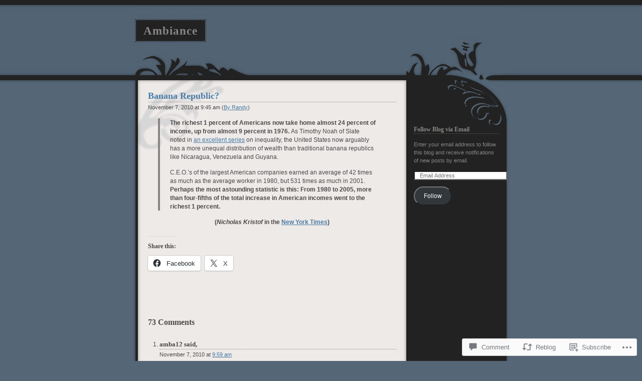

--- FILE ---
content_type: text/html; charset=UTF-8
request_url: https://amba12.com/2010/11/07/banana-republic/
body_size: 44583
content:
<!DOCTYPE html PUBLIC "-//W3C//DTD XHTML 1.0 Transitional//EN" "http://www.w3.org/TR/xhtml1/DTD/xhtml1-transitional.dtd">
<html xmlns="http://www.w3.org/1999/xhtml" lang="en">

<head profile="http://gmpg.org/xfn/11">
<meta http-equiv="Content-Type" content="text/html; charset=UTF-8" />
<title>Banana Republic? | Ambiance</title>

<link rel="stylesheet" href="https://s0.wp.com/wp-content/themes/pub/dusk/style.css?m=1741693332i" type="text/css" media="screen" />

<link rel="pingback" href="https://amba12.com/xmlrpc.php" />

	<link rel='archives' title='June 2023' href='https://amba12.com/2023/06/' />
	<link rel='archives' title='May 2023' href='https://amba12.com/2023/05/' />
	<link rel='archives' title='April 2023' href='https://amba12.com/2023/04/' />
	<link rel='archives' title='March 2023' href='https://amba12.com/2023/03/' />
	<link rel='archives' title='January 2023' href='https://amba12.com/2023/01/' />
	<link rel='archives' title='September 2022' href='https://amba12.com/2022/09/' />
	<link rel='archives' title='June 2022' href='https://amba12.com/2022/06/' />
	<link rel='archives' title='May 2022' href='https://amba12.com/2022/05/' />
	<link rel='archives' title='March 2022' href='https://amba12.com/2022/03/' />
	<link rel='archives' title='October 2021' href='https://amba12.com/2021/10/' />
	<link rel='archives' title='September 2021' href='https://amba12.com/2021/09/' />
	<link rel='archives' title='July 2021' href='https://amba12.com/2021/07/' />
	<link rel='archives' title='April 2021' href='https://amba12.com/2021/04/' />
	<link rel='archives' title='March 2021' href='https://amba12.com/2021/03/' />
	<link rel='archives' title='February 2021' href='https://amba12.com/2021/02/' />
	<link rel='archives' title='January 2021' href='https://amba12.com/2021/01/' />
	<link rel='archives' title='November 2020' href='https://amba12.com/2020/11/' />
	<link rel='archives' title='September 2020' href='https://amba12.com/2020/09/' />
	<link rel='archives' title='August 2020' href='https://amba12.com/2020/08/' />
	<link rel='archives' title='July 2020' href='https://amba12.com/2020/07/' />
	<link rel='archives' title='June 2020' href='https://amba12.com/2020/06/' />
	<link rel='archives' title='April 2020' href='https://amba12.com/2020/04/' />
	<link rel='archives' title='March 2020' href='https://amba12.com/2020/03/' />
	<link rel='archives' title='February 2020' href='https://amba12.com/2020/02/' />
	<link rel='archives' title='January 2020' href='https://amba12.com/2020/01/' />
	<link rel='archives' title='December 2019' href='https://amba12.com/2019/12/' />
	<link rel='archives' title='October 2019' href='https://amba12.com/2019/10/' />
	<link rel='archives' title='September 2019' href='https://amba12.com/2019/09/' />
	<link rel='archives' title='August 2019' href='https://amba12.com/2019/08/' />
	<link rel='archives' title='March 2019' href='https://amba12.com/2019/03/' />
	<link rel='archives' title='October 2018' href='https://amba12.com/2018/10/' />
	<link rel='archives' title='March 2018' href='https://amba12.com/2018/03/' />
	<link rel='archives' title='December 2017' href='https://amba12.com/2017/12/' />
	<link rel='archives' title='November 2017' href='https://amba12.com/2017/11/' />
	<link rel='archives' title='October 2017' href='https://amba12.com/2017/10/' />
	<link rel='archives' title='December 2016' href='https://amba12.com/2016/12/' />
	<link rel='archives' title='November 2016' href='https://amba12.com/2016/11/' />
	<link rel='archives' title='October 2016' href='https://amba12.com/2016/10/' />
	<link rel='archives' title='September 2016' href='https://amba12.com/2016/09/' />
	<link rel='archives' title='August 2016' href='https://amba12.com/2016/08/' />
	<link rel='archives' title='July 2016' href='https://amba12.com/2016/07/' />
	<link rel='archives' title='June 2016' href='https://amba12.com/2016/06/' />
	<link rel='archives' title='May 2016' href='https://amba12.com/2016/05/' />
	<link rel='archives' title='April 2016' href='https://amba12.com/2016/04/' />
	<link rel='archives' title='March 2016' href='https://amba12.com/2016/03/' />
	<link rel='archives' title='February 2016' href='https://amba12.com/2016/02/' />
	<link rel='archives' title='December 2015' href='https://amba12.com/2015/12/' />
	<link rel='archives' title='November 2015' href='https://amba12.com/2015/11/' />
	<link rel='archives' title='October 2015' href='https://amba12.com/2015/10/' />
	<link rel='archives' title='September 2015' href='https://amba12.com/2015/09/' />
	<link rel='archives' title='August 2015' href='https://amba12.com/2015/08/' />
	<link rel='archives' title='July 2015' href='https://amba12.com/2015/07/' />
	<link rel='archives' title='May 2015' href='https://amba12.com/2015/05/' />
	<link rel='archives' title='April 2015' href='https://amba12.com/2015/04/' />
	<link rel='archives' title='March 2015' href='https://amba12.com/2015/03/' />
	<link rel='archives' title='February 2015' href='https://amba12.com/2015/02/' />
	<link rel='archives' title='January 2015' href='https://amba12.com/2015/01/' />
	<link rel='archives' title='December 2014' href='https://amba12.com/2014/12/' />
	<link rel='archives' title='November 2014' href='https://amba12.com/2014/11/' />
	<link rel='archives' title='October 2014' href='https://amba12.com/2014/10/' />
	<link rel='archives' title='September 2014' href='https://amba12.com/2014/09/' />
	<link rel='archives' title='August 2014' href='https://amba12.com/2014/08/' />
	<link rel='archives' title='July 2014' href='https://amba12.com/2014/07/' />
	<link rel='archives' title='June 2014' href='https://amba12.com/2014/06/' />
	<link rel='archives' title='May 2014' href='https://amba12.com/2014/05/' />
	<link rel='archives' title='April 2014' href='https://amba12.com/2014/04/' />
	<link rel='archives' title='March 2014' href='https://amba12.com/2014/03/' />
	<link rel='archives' title='February 2014' href='https://amba12.com/2014/02/' />
	<link rel='archives' title='January 2014' href='https://amba12.com/2014/01/' />
	<link rel='archives' title='December 2013' href='https://amba12.com/2013/12/' />
	<link rel='archives' title='November 2013' href='https://amba12.com/2013/11/' />
	<link rel='archives' title='October 2013' href='https://amba12.com/2013/10/' />
	<link rel='archives' title='September 2013' href='https://amba12.com/2013/09/' />
	<link rel='archives' title='August 2013' href='https://amba12.com/2013/08/' />
	<link rel='archives' title='July 2013' href='https://amba12.com/2013/07/' />
	<link rel='archives' title='June 2013' href='https://amba12.com/2013/06/' />
	<link rel='archives' title='May 2013' href='https://amba12.com/2013/05/' />
	<link rel='archives' title='April 2013' href='https://amba12.com/2013/04/' />
	<link rel='archives' title='March 2013' href='https://amba12.com/2013/03/' />
	<link rel='archives' title='February 2013' href='https://amba12.com/2013/02/' />
	<link rel='archives' title='January 2013' href='https://amba12.com/2013/01/' />
	<link rel='archives' title='December 2012' href='https://amba12.com/2012/12/' />
	<link rel='archives' title='November 2012' href='https://amba12.com/2012/11/' />
	<link rel='archives' title='October 2012' href='https://amba12.com/2012/10/' />
	<link rel='archives' title='September 2012' href='https://amba12.com/2012/09/' />
	<link rel='archives' title='August 2012' href='https://amba12.com/2012/08/' />
	<link rel='archives' title='July 2012' href='https://amba12.com/2012/07/' />
	<link rel='archives' title='June 2012' href='https://amba12.com/2012/06/' />
	<link rel='archives' title='May 2012' href='https://amba12.com/2012/05/' />
	<link rel='archives' title='April 2012' href='https://amba12.com/2012/04/' />
	<link rel='archives' title='March 2012' href='https://amba12.com/2012/03/' />
	<link rel='archives' title='February 2012' href='https://amba12.com/2012/02/' />
	<link rel='archives' title='January 2012' href='https://amba12.com/2012/01/' />
	<link rel='archives' title='December 2011' href='https://amba12.com/2011/12/' />
	<link rel='archives' title='November 2011' href='https://amba12.com/2011/11/' />
	<link rel='archives' title='October 2011' href='https://amba12.com/2011/10/' />
	<link rel='archives' title='September 2011' href='https://amba12.com/2011/09/' />
	<link rel='archives' title='August 2011' href='https://amba12.com/2011/08/' />
	<link rel='archives' title='July 2011' href='https://amba12.com/2011/07/' />
	<link rel='archives' title='June 2011' href='https://amba12.com/2011/06/' />
	<link rel='archives' title='May 2011' href='https://amba12.com/2011/05/' />
	<link rel='archives' title='April 2011' href='https://amba12.com/2011/04/' />
	<link rel='archives' title='March 2011' href='https://amba12.com/2011/03/' />
	<link rel='archives' title='February 2011' href='https://amba12.com/2011/02/' />
	<link rel='archives' title='January 2011' href='https://amba12.com/2011/01/' />
	<link rel='archives' title='December 2010' href='https://amba12.com/2010/12/' />
	<link rel='archives' title='November 2010' href='https://amba12.com/2010/11/' />
	<link rel='archives' title='October 2010' href='https://amba12.com/2010/10/' />
	<link rel='archives' title='September 2010' href='https://amba12.com/2010/09/' />
	<link rel='archives' title='August 2010' href='https://amba12.com/2010/08/' />
	<link rel='archives' title='July 2010' href='https://amba12.com/2010/07/' />
	<link rel='archives' title='June 2010' href='https://amba12.com/2010/06/' />
	<link rel='archives' title='May 2010' href='https://amba12.com/2010/05/' />
	<link rel='archives' title='April 2010' href='https://amba12.com/2010/04/' />
	<link rel='archives' title='March 2010' href='https://amba12.com/2010/03/' />
	<link rel='archives' title='February 2010' href='https://amba12.com/2010/02/' />
	<link rel='archives' title='January 2010' href='https://amba12.com/2010/01/' />
	<link rel='archives' title='December 2009' href='https://amba12.com/2009/12/' />
	<link rel='archives' title='November 2009' href='https://amba12.com/2009/11/' />
	<link rel='archives' title='October 2009' href='https://amba12.com/2009/10/' />
	<link rel='archives' title='September 2009' href='https://amba12.com/2009/09/' />
	<link rel='archives' title='August 2009' href='https://amba12.com/2009/08/' />
	<link rel='archives' title='July 2009' href='https://amba12.com/2009/07/' />
	<link rel='archives' title='June 2009' href='https://amba12.com/2009/06/' />
	<link rel='archives' title='May 2009' href='https://amba12.com/2009/05/' />
	<link rel='archives' title='April 2009' href='https://amba12.com/2009/04/' />
<meta name='robots' content='max-image-preview:large' />

<!-- Async WordPress.com Remote Login -->
<script id="wpcom_remote_login_js">
var wpcom_remote_login_extra_auth = '';
function wpcom_remote_login_remove_dom_node_id( element_id ) {
	var dom_node = document.getElementById( element_id );
	if ( dom_node ) { dom_node.parentNode.removeChild( dom_node ); }
}
function wpcom_remote_login_remove_dom_node_classes( class_name ) {
	var dom_nodes = document.querySelectorAll( '.' + class_name );
	for ( var i = 0; i < dom_nodes.length; i++ ) {
		dom_nodes[ i ].parentNode.removeChild( dom_nodes[ i ] );
	}
}
function wpcom_remote_login_final_cleanup() {
	wpcom_remote_login_remove_dom_node_classes( "wpcom_remote_login_msg" );
	wpcom_remote_login_remove_dom_node_id( "wpcom_remote_login_key" );
	wpcom_remote_login_remove_dom_node_id( "wpcom_remote_login_validate" );
	wpcom_remote_login_remove_dom_node_id( "wpcom_remote_login_js" );
	wpcom_remote_login_remove_dom_node_id( "wpcom_request_access_iframe" );
	wpcom_remote_login_remove_dom_node_id( "wpcom_request_access_styles" );
}

// Watch for messages back from the remote login
window.addEventListener( "message", function( e ) {
	if ( e.origin === "https://r-login.wordpress.com" ) {
		var data = {};
		try {
			data = JSON.parse( e.data );
		} catch( e ) {
			wpcom_remote_login_final_cleanup();
			return;
		}

		if ( data.msg === 'LOGIN' ) {
			// Clean up the login check iframe
			wpcom_remote_login_remove_dom_node_id( "wpcom_remote_login_key" );

			var id_regex = new RegExp( /^[0-9]+$/ );
			var token_regex = new RegExp( /^.*|.*|.*$/ );
			if (
				token_regex.test( data.token )
				&& id_regex.test( data.wpcomid )
			) {
				// We have everything we need to ask for a login
				var script = document.createElement( "script" );
				script.setAttribute( "id", "wpcom_remote_login_validate" );
				script.src = '/remote-login.php?wpcom_remote_login=validate'
					+ '&wpcomid=' + data.wpcomid
					+ '&token=' + encodeURIComponent( data.token )
					+ '&host=' + window.location.protocol
					+ '//' + window.location.hostname
					+ '&postid=3507'
					+ '&is_singular=1';
				document.body.appendChild( script );
			}

			return;
		}

		// Safari ITP, not logged in, so redirect
		if ( data.msg === 'LOGIN-REDIRECT' ) {
			window.location = 'https://wordpress.com/log-in?redirect_to=' + window.location.href;
			return;
		}

		// Safari ITP, storage access failed, remove the request
		if ( data.msg === 'LOGIN-REMOVE' ) {
			var css_zap = 'html { -webkit-transition: margin-top 1s; transition: margin-top 1s; } /* 9001 */ html { margin-top: 0 !important; } * html body { margin-top: 0 !important; } @media screen and ( max-width: 782px ) { html { margin-top: 0 !important; } * html body { margin-top: 0 !important; } }';
			var style_zap = document.createElement( 'style' );
			style_zap.type = 'text/css';
			style_zap.appendChild( document.createTextNode( css_zap ) );
			document.body.appendChild( style_zap );

			var e = document.getElementById( 'wpcom_request_access_iframe' );
			e.parentNode.removeChild( e );

			document.cookie = 'wordpress_com_login_access=denied; path=/; max-age=31536000';

			return;
		}

		// Safari ITP
		if ( data.msg === 'REQUEST_ACCESS' ) {
			console.log( 'request access: safari' );

			// Check ITP iframe enable/disable knob
			if ( wpcom_remote_login_extra_auth !== 'safari_itp_iframe' ) {
				return;
			}

			// If we are in a "private window" there is no ITP.
			var private_window = false;
			try {
				var opendb = window.openDatabase( null, null, null, null );
			} catch( e ) {
				private_window = true;
			}

			if ( private_window ) {
				console.log( 'private window' );
				return;
			}

			var iframe = document.createElement( 'iframe' );
			iframe.id = 'wpcom_request_access_iframe';
			iframe.setAttribute( 'scrolling', 'no' );
			iframe.setAttribute( 'sandbox', 'allow-storage-access-by-user-activation allow-scripts allow-same-origin allow-top-navigation-by-user-activation' );
			iframe.src = 'https://r-login.wordpress.com/remote-login.php?wpcom_remote_login=request_access&origin=' + encodeURIComponent( data.origin ) + '&wpcomid=' + encodeURIComponent( data.wpcomid );

			var css = 'html { -webkit-transition: margin-top 1s; transition: margin-top 1s; } /* 9001 */ html { margin-top: 46px !important; } * html body { margin-top: 46px !important; } @media screen and ( max-width: 660px ) { html { margin-top: 71px !important; } * html body { margin-top: 71px !important; } #wpcom_request_access_iframe { display: block; height: 71px !important; } } #wpcom_request_access_iframe { border: 0px; height: 46px; position: fixed; top: 0; left: 0; width: 100%; min-width: 100%; z-index: 99999; background: #23282d; } ';

			var style = document.createElement( 'style' );
			style.type = 'text/css';
			style.id = 'wpcom_request_access_styles';
			style.appendChild( document.createTextNode( css ) );
			document.body.appendChild( style );

			document.body.appendChild( iframe );
		}

		if ( data.msg === 'DONE' ) {
			wpcom_remote_login_final_cleanup();
		}
	}
}, false );

// Inject the remote login iframe after the page has had a chance to load
// more critical resources
window.addEventListener( "DOMContentLoaded", function( e ) {
	var iframe = document.createElement( "iframe" );
	iframe.style.display = "none";
	iframe.setAttribute( "scrolling", "no" );
	iframe.setAttribute( "id", "wpcom_remote_login_key" );
	iframe.src = "https://r-login.wordpress.com/remote-login.php"
		+ "?wpcom_remote_login=key"
		+ "&origin=aHR0cHM6Ly9hbWJhMTIuY29t"
		+ "&wpcomid=7319254"
		+ "&time=" + Math.floor( Date.now() / 1000 );
	document.body.appendChild( iframe );
}, false );
</script>
<link rel='dns-prefetch' href='//widgets.wp.com' />
<link rel='dns-prefetch' href='//s0.wp.com' />
<link rel="alternate" type="application/rss+xml" title="Ambiance &raquo; Feed" href="https://amba12.com/feed/" />
<link rel="alternate" type="application/rss+xml" title="Ambiance &raquo; Comments Feed" href="https://amba12.com/comments/feed/" />
<link rel="alternate" type="application/rss+xml" title="Ambiance &raquo; Banana Republic? Comments Feed" href="https://amba12.com/2010/11/07/banana-republic/feed/" />
	<script type="text/javascript">
		/* <![CDATA[ */
		function addLoadEvent(func) {
			var oldonload = window.onload;
			if (typeof window.onload != 'function') {
				window.onload = func;
			} else {
				window.onload = function () {
					oldonload();
					func();
				}
			}
		}
		/* ]]> */
	</script>
	<link crossorigin='anonymous' rel='stylesheet' id='all-css-0-1' href='/_static/??-eJxtzEkKgDAMQNELWYNjcSGeRdog1Q7BpHh9UQRBXD74fDhImRQFo0DIinxeXGRYUWg222PgHCEkmz0y7OhnQasosXxUGuYC/o/ebfh+b135FMZKd02th77t1hMpiDR+&cssminify=yes' type='text/css' media='all' />
<style id='wp-emoji-styles-inline-css'>

	img.wp-smiley, img.emoji {
		display: inline !important;
		border: none !important;
		box-shadow: none !important;
		height: 1em !important;
		width: 1em !important;
		margin: 0 0.07em !important;
		vertical-align: -0.1em !important;
		background: none !important;
		padding: 0 !important;
	}
/*# sourceURL=wp-emoji-styles-inline-css */
</style>
<link crossorigin='anonymous' rel='stylesheet' id='all-css-2-1' href='/wp-content/plugins/gutenberg-core/v22.2.0/build/styles/block-library/style.css?m=1764855221i&cssminify=yes' type='text/css' media='all' />
<style id='wp-block-library-inline-css'>
.has-text-align-justify {
	text-align:justify;
}
.has-text-align-justify{text-align:justify;}

/*# sourceURL=wp-block-library-inline-css */
</style><style id='global-styles-inline-css'>
:root{--wp--preset--aspect-ratio--square: 1;--wp--preset--aspect-ratio--4-3: 4/3;--wp--preset--aspect-ratio--3-4: 3/4;--wp--preset--aspect-ratio--3-2: 3/2;--wp--preset--aspect-ratio--2-3: 2/3;--wp--preset--aspect-ratio--16-9: 16/9;--wp--preset--aspect-ratio--9-16: 9/16;--wp--preset--color--black: #000000;--wp--preset--color--cyan-bluish-gray: #abb8c3;--wp--preset--color--white: #ffffff;--wp--preset--color--pale-pink: #f78da7;--wp--preset--color--vivid-red: #cf2e2e;--wp--preset--color--luminous-vivid-orange: #ff6900;--wp--preset--color--luminous-vivid-amber: #fcb900;--wp--preset--color--light-green-cyan: #7bdcb5;--wp--preset--color--vivid-green-cyan: #00d084;--wp--preset--color--pale-cyan-blue: #8ed1fc;--wp--preset--color--vivid-cyan-blue: #0693e3;--wp--preset--color--vivid-purple: #9b51e0;--wp--preset--gradient--vivid-cyan-blue-to-vivid-purple: linear-gradient(135deg,rgb(6,147,227) 0%,rgb(155,81,224) 100%);--wp--preset--gradient--light-green-cyan-to-vivid-green-cyan: linear-gradient(135deg,rgb(122,220,180) 0%,rgb(0,208,130) 100%);--wp--preset--gradient--luminous-vivid-amber-to-luminous-vivid-orange: linear-gradient(135deg,rgb(252,185,0) 0%,rgb(255,105,0) 100%);--wp--preset--gradient--luminous-vivid-orange-to-vivid-red: linear-gradient(135deg,rgb(255,105,0) 0%,rgb(207,46,46) 100%);--wp--preset--gradient--very-light-gray-to-cyan-bluish-gray: linear-gradient(135deg,rgb(238,238,238) 0%,rgb(169,184,195) 100%);--wp--preset--gradient--cool-to-warm-spectrum: linear-gradient(135deg,rgb(74,234,220) 0%,rgb(151,120,209) 20%,rgb(207,42,186) 40%,rgb(238,44,130) 60%,rgb(251,105,98) 80%,rgb(254,248,76) 100%);--wp--preset--gradient--blush-light-purple: linear-gradient(135deg,rgb(255,206,236) 0%,rgb(152,150,240) 100%);--wp--preset--gradient--blush-bordeaux: linear-gradient(135deg,rgb(254,205,165) 0%,rgb(254,45,45) 50%,rgb(107,0,62) 100%);--wp--preset--gradient--luminous-dusk: linear-gradient(135deg,rgb(255,203,112) 0%,rgb(199,81,192) 50%,rgb(65,88,208) 100%);--wp--preset--gradient--pale-ocean: linear-gradient(135deg,rgb(255,245,203) 0%,rgb(182,227,212) 50%,rgb(51,167,181) 100%);--wp--preset--gradient--electric-grass: linear-gradient(135deg,rgb(202,248,128) 0%,rgb(113,206,126) 100%);--wp--preset--gradient--midnight: linear-gradient(135deg,rgb(2,3,129) 0%,rgb(40,116,252) 100%);--wp--preset--font-size--small: 13px;--wp--preset--font-size--medium: 20px;--wp--preset--font-size--large: 36px;--wp--preset--font-size--x-large: 42px;--wp--preset--font-family--albert-sans: 'Albert Sans', sans-serif;--wp--preset--font-family--alegreya: Alegreya, serif;--wp--preset--font-family--arvo: Arvo, serif;--wp--preset--font-family--bodoni-moda: 'Bodoni Moda', serif;--wp--preset--font-family--bricolage-grotesque: 'Bricolage Grotesque', sans-serif;--wp--preset--font-family--cabin: Cabin, sans-serif;--wp--preset--font-family--chivo: Chivo, sans-serif;--wp--preset--font-family--commissioner: Commissioner, sans-serif;--wp--preset--font-family--cormorant: Cormorant, serif;--wp--preset--font-family--courier-prime: 'Courier Prime', monospace;--wp--preset--font-family--crimson-pro: 'Crimson Pro', serif;--wp--preset--font-family--dm-mono: 'DM Mono', monospace;--wp--preset--font-family--dm-sans: 'DM Sans', sans-serif;--wp--preset--font-family--dm-serif-display: 'DM Serif Display', serif;--wp--preset--font-family--domine: Domine, serif;--wp--preset--font-family--eb-garamond: 'EB Garamond', serif;--wp--preset--font-family--epilogue: Epilogue, sans-serif;--wp--preset--font-family--fahkwang: Fahkwang, sans-serif;--wp--preset--font-family--figtree: Figtree, sans-serif;--wp--preset--font-family--fira-sans: 'Fira Sans', sans-serif;--wp--preset--font-family--fjalla-one: 'Fjalla One', sans-serif;--wp--preset--font-family--fraunces: Fraunces, serif;--wp--preset--font-family--gabarito: Gabarito, system-ui;--wp--preset--font-family--ibm-plex-mono: 'IBM Plex Mono', monospace;--wp--preset--font-family--ibm-plex-sans: 'IBM Plex Sans', sans-serif;--wp--preset--font-family--ibarra-real-nova: 'Ibarra Real Nova', serif;--wp--preset--font-family--instrument-serif: 'Instrument Serif', serif;--wp--preset--font-family--inter: Inter, sans-serif;--wp--preset--font-family--josefin-sans: 'Josefin Sans', sans-serif;--wp--preset--font-family--jost: Jost, sans-serif;--wp--preset--font-family--libre-baskerville: 'Libre Baskerville', serif;--wp--preset--font-family--libre-franklin: 'Libre Franklin', sans-serif;--wp--preset--font-family--literata: Literata, serif;--wp--preset--font-family--lora: Lora, serif;--wp--preset--font-family--merriweather: Merriweather, serif;--wp--preset--font-family--montserrat: Montserrat, sans-serif;--wp--preset--font-family--newsreader: Newsreader, serif;--wp--preset--font-family--noto-sans-mono: 'Noto Sans Mono', sans-serif;--wp--preset--font-family--nunito: Nunito, sans-serif;--wp--preset--font-family--open-sans: 'Open Sans', sans-serif;--wp--preset--font-family--overpass: Overpass, sans-serif;--wp--preset--font-family--pt-serif: 'PT Serif', serif;--wp--preset--font-family--petrona: Petrona, serif;--wp--preset--font-family--piazzolla: Piazzolla, serif;--wp--preset--font-family--playfair-display: 'Playfair Display', serif;--wp--preset--font-family--plus-jakarta-sans: 'Plus Jakarta Sans', sans-serif;--wp--preset--font-family--poppins: Poppins, sans-serif;--wp--preset--font-family--raleway: Raleway, sans-serif;--wp--preset--font-family--roboto: Roboto, sans-serif;--wp--preset--font-family--roboto-slab: 'Roboto Slab', serif;--wp--preset--font-family--rubik: Rubik, sans-serif;--wp--preset--font-family--rufina: Rufina, serif;--wp--preset--font-family--sora: Sora, sans-serif;--wp--preset--font-family--source-sans-3: 'Source Sans 3', sans-serif;--wp--preset--font-family--source-serif-4: 'Source Serif 4', serif;--wp--preset--font-family--space-mono: 'Space Mono', monospace;--wp--preset--font-family--syne: Syne, sans-serif;--wp--preset--font-family--texturina: Texturina, serif;--wp--preset--font-family--urbanist: Urbanist, sans-serif;--wp--preset--font-family--work-sans: 'Work Sans', sans-serif;--wp--preset--spacing--20: 0.44rem;--wp--preset--spacing--30: 0.67rem;--wp--preset--spacing--40: 1rem;--wp--preset--spacing--50: 1.5rem;--wp--preset--spacing--60: 2.25rem;--wp--preset--spacing--70: 3.38rem;--wp--preset--spacing--80: 5.06rem;--wp--preset--shadow--natural: 6px 6px 9px rgba(0, 0, 0, 0.2);--wp--preset--shadow--deep: 12px 12px 50px rgba(0, 0, 0, 0.4);--wp--preset--shadow--sharp: 6px 6px 0px rgba(0, 0, 0, 0.2);--wp--preset--shadow--outlined: 6px 6px 0px -3px rgb(255, 255, 255), 6px 6px rgb(0, 0, 0);--wp--preset--shadow--crisp: 6px 6px 0px rgb(0, 0, 0);}:where(.is-layout-flex){gap: 0.5em;}:where(.is-layout-grid){gap: 0.5em;}body .is-layout-flex{display: flex;}.is-layout-flex{flex-wrap: wrap;align-items: center;}.is-layout-flex > :is(*, div){margin: 0;}body .is-layout-grid{display: grid;}.is-layout-grid > :is(*, div){margin: 0;}:where(.wp-block-columns.is-layout-flex){gap: 2em;}:where(.wp-block-columns.is-layout-grid){gap: 2em;}:where(.wp-block-post-template.is-layout-flex){gap: 1.25em;}:where(.wp-block-post-template.is-layout-grid){gap: 1.25em;}.has-black-color{color: var(--wp--preset--color--black) !important;}.has-cyan-bluish-gray-color{color: var(--wp--preset--color--cyan-bluish-gray) !important;}.has-white-color{color: var(--wp--preset--color--white) !important;}.has-pale-pink-color{color: var(--wp--preset--color--pale-pink) !important;}.has-vivid-red-color{color: var(--wp--preset--color--vivid-red) !important;}.has-luminous-vivid-orange-color{color: var(--wp--preset--color--luminous-vivid-orange) !important;}.has-luminous-vivid-amber-color{color: var(--wp--preset--color--luminous-vivid-amber) !important;}.has-light-green-cyan-color{color: var(--wp--preset--color--light-green-cyan) !important;}.has-vivid-green-cyan-color{color: var(--wp--preset--color--vivid-green-cyan) !important;}.has-pale-cyan-blue-color{color: var(--wp--preset--color--pale-cyan-blue) !important;}.has-vivid-cyan-blue-color{color: var(--wp--preset--color--vivid-cyan-blue) !important;}.has-vivid-purple-color{color: var(--wp--preset--color--vivid-purple) !important;}.has-black-background-color{background-color: var(--wp--preset--color--black) !important;}.has-cyan-bluish-gray-background-color{background-color: var(--wp--preset--color--cyan-bluish-gray) !important;}.has-white-background-color{background-color: var(--wp--preset--color--white) !important;}.has-pale-pink-background-color{background-color: var(--wp--preset--color--pale-pink) !important;}.has-vivid-red-background-color{background-color: var(--wp--preset--color--vivid-red) !important;}.has-luminous-vivid-orange-background-color{background-color: var(--wp--preset--color--luminous-vivid-orange) !important;}.has-luminous-vivid-amber-background-color{background-color: var(--wp--preset--color--luminous-vivid-amber) !important;}.has-light-green-cyan-background-color{background-color: var(--wp--preset--color--light-green-cyan) !important;}.has-vivid-green-cyan-background-color{background-color: var(--wp--preset--color--vivid-green-cyan) !important;}.has-pale-cyan-blue-background-color{background-color: var(--wp--preset--color--pale-cyan-blue) !important;}.has-vivid-cyan-blue-background-color{background-color: var(--wp--preset--color--vivid-cyan-blue) !important;}.has-vivid-purple-background-color{background-color: var(--wp--preset--color--vivid-purple) !important;}.has-black-border-color{border-color: var(--wp--preset--color--black) !important;}.has-cyan-bluish-gray-border-color{border-color: var(--wp--preset--color--cyan-bluish-gray) !important;}.has-white-border-color{border-color: var(--wp--preset--color--white) !important;}.has-pale-pink-border-color{border-color: var(--wp--preset--color--pale-pink) !important;}.has-vivid-red-border-color{border-color: var(--wp--preset--color--vivid-red) !important;}.has-luminous-vivid-orange-border-color{border-color: var(--wp--preset--color--luminous-vivid-orange) !important;}.has-luminous-vivid-amber-border-color{border-color: var(--wp--preset--color--luminous-vivid-amber) !important;}.has-light-green-cyan-border-color{border-color: var(--wp--preset--color--light-green-cyan) !important;}.has-vivid-green-cyan-border-color{border-color: var(--wp--preset--color--vivid-green-cyan) !important;}.has-pale-cyan-blue-border-color{border-color: var(--wp--preset--color--pale-cyan-blue) !important;}.has-vivid-cyan-blue-border-color{border-color: var(--wp--preset--color--vivid-cyan-blue) !important;}.has-vivid-purple-border-color{border-color: var(--wp--preset--color--vivid-purple) !important;}.has-vivid-cyan-blue-to-vivid-purple-gradient-background{background: var(--wp--preset--gradient--vivid-cyan-blue-to-vivid-purple) !important;}.has-light-green-cyan-to-vivid-green-cyan-gradient-background{background: var(--wp--preset--gradient--light-green-cyan-to-vivid-green-cyan) !important;}.has-luminous-vivid-amber-to-luminous-vivid-orange-gradient-background{background: var(--wp--preset--gradient--luminous-vivid-amber-to-luminous-vivid-orange) !important;}.has-luminous-vivid-orange-to-vivid-red-gradient-background{background: var(--wp--preset--gradient--luminous-vivid-orange-to-vivid-red) !important;}.has-very-light-gray-to-cyan-bluish-gray-gradient-background{background: var(--wp--preset--gradient--very-light-gray-to-cyan-bluish-gray) !important;}.has-cool-to-warm-spectrum-gradient-background{background: var(--wp--preset--gradient--cool-to-warm-spectrum) !important;}.has-blush-light-purple-gradient-background{background: var(--wp--preset--gradient--blush-light-purple) !important;}.has-blush-bordeaux-gradient-background{background: var(--wp--preset--gradient--blush-bordeaux) !important;}.has-luminous-dusk-gradient-background{background: var(--wp--preset--gradient--luminous-dusk) !important;}.has-pale-ocean-gradient-background{background: var(--wp--preset--gradient--pale-ocean) !important;}.has-electric-grass-gradient-background{background: var(--wp--preset--gradient--electric-grass) !important;}.has-midnight-gradient-background{background: var(--wp--preset--gradient--midnight) !important;}.has-small-font-size{font-size: var(--wp--preset--font-size--small) !important;}.has-medium-font-size{font-size: var(--wp--preset--font-size--medium) !important;}.has-large-font-size{font-size: var(--wp--preset--font-size--large) !important;}.has-x-large-font-size{font-size: var(--wp--preset--font-size--x-large) !important;}.has-albert-sans-font-family{font-family: var(--wp--preset--font-family--albert-sans) !important;}.has-alegreya-font-family{font-family: var(--wp--preset--font-family--alegreya) !important;}.has-arvo-font-family{font-family: var(--wp--preset--font-family--arvo) !important;}.has-bodoni-moda-font-family{font-family: var(--wp--preset--font-family--bodoni-moda) !important;}.has-bricolage-grotesque-font-family{font-family: var(--wp--preset--font-family--bricolage-grotesque) !important;}.has-cabin-font-family{font-family: var(--wp--preset--font-family--cabin) !important;}.has-chivo-font-family{font-family: var(--wp--preset--font-family--chivo) !important;}.has-commissioner-font-family{font-family: var(--wp--preset--font-family--commissioner) !important;}.has-cormorant-font-family{font-family: var(--wp--preset--font-family--cormorant) !important;}.has-courier-prime-font-family{font-family: var(--wp--preset--font-family--courier-prime) !important;}.has-crimson-pro-font-family{font-family: var(--wp--preset--font-family--crimson-pro) !important;}.has-dm-mono-font-family{font-family: var(--wp--preset--font-family--dm-mono) !important;}.has-dm-sans-font-family{font-family: var(--wp--preset--font-family--dm-sans) !important;}.has-dm-serif-display-font-family{font-family: var(--wp--preset--font-family--dm-serif-display) !important;}.has-domine-font-family{font-family: var(--wp--preset--font-family--domine) !important;}.has-eb-garamond-font-family{font-family: var(--wp--preset--font-family--eb-garamond) !important;}.has-epilogue-font-family{font-family: var(--wp--preset--font-family--epilogue) !important;}.has-fahkwang-font-family{font-family: var(--wp--preset--font-family--fahkwang) !important;}.has-figtree-font-family{font-family: var(--wp--preset--font-family--figtree) !important;}.has-fira-sans-font-family{font-family: var(--wp--preset--font-family--fira-sans) !important;}.has-fjalla-one-font-family{font-family: var(--wp--preset--font-family--fjalla-one) !important;}.has-fraunces-font-family{font-family: var(--wp--preset--font-family--fraunces) !important;}.has-gabarito-font-family{font-family: var(--wp--preset--font-family--gabarito) !important;}.has-ibm-plex-mono-font-family{font-family: var(--wp--preset--font-family--ibm-plex-mono) !important;}.has-ibm-plex-sans-font-family{font-family: var(--wp--preset--font-family--ibm-plex-sans) !important;}.has-ibarra-real-nova-font-family{font-family: var(--wp--preset--font-family--ibarra-real-nova) !important;}.has-instrument-serif-font-family{font-family: var(--wp--preset--font-family--instrument-serif) !important;}.has-inter-font-family{font-family: var(--wp--preset--font-family--inter) !important;}.has-josefin-sans-font-family{font-family: var(--wp--preset--font-family--josefin-sans) !important;}.has-jost-font-family{font-family: var(--wp--preset--font-family--jost) !important;}.has-libre-baskerville-font-family{font-family: var(--wp--preset--font-family--libre-baskerville) !important;}.has-libre-franklin-font-family{font-family: var(--wp--preset--font-family--libre-franklin) !important;}.has-literata-font-family{font-family: var(--wp--preset--font-family--literata) !important;}.has-lora-font-family{font-family: var(--wp--preset--font-family--lora) !important;}.has-merriweather-font-family{font-family: var(--wp--preset--font-family--merriweather) !important;}.has-montserrat-font-family{font-family: var(--wp--preset--font-family--montserrat) !important;}.has-newsreader-font-family{font-family: var(--wp--preset--font-family--newsreader) !important;}.has-noto-sans-mono-font-family{font-family: var(--wp--preset--font-family--noto-sans-mono) !important;}.has-nunito-font-family{font-family: var(--wp--preset--font-family--nunito) !important;}.has-open-sans-font-family{font-family: var(--wp--preset--font-family--open-sans) !important;}.has-overpass-font-family{font-family: var(--wp--preset--font-family--overpass) !important;}.has-pt-serif-font-family{font-family: var(--wp--preset--font-family--pt-serif) !important;}.has-petrona-font-family{font-family: var(--wp--preset--font-family--petrona) !important;}.has-piazzolla-font-family{font-family: var(--wp--preset--font-family--piazzolla) !important;}.has-playfair-display-font-family{font-family: var(--wp--preset--font-family--playfair-display) !important;}.has-plus-jakarta-sans-font-family{font-family: var(--wp--preset--font-family--plus-jakarta-sans) !important;}.has-poppins-font-family{font-family: var(--wp--preset--font-family--poppins) !important;}.has-raleway-font-family{font-family: var(--wp--preset--font-family--raleway) !important;}.has-roboto-font-family{font-family: var(--wp--preset--font-family--roboto) !important;}.has-roboto-slab-font-family{font-family: var(--wp--preset--font-family--roboto-slab) !important;}.has-rubik-font-family{font-family: var(--wp--preset--font-family--rubik) !important;}.has-rufina-font-family{font-family: var(--wp--preset--font-family--rufina) !important;}.has-sora-font-family{font-family: var(--wp--preset--font-family--sora) !important;}.has-source-sans-3-font-family{font-family: var(--wp--preset--font-family--source-sans-3) !important;}.has-source-serif-4-font-family{font-family: var(--wp--preset--font-family--source-serif-4) !important;}.has-space-mono-font-family{font-family: var(--wp--preset--font-family--space-mono) !important;}.has-syne-font-family{font-family: var(--wp--preset--font-family--syne) !important;}.has-texturina-font-family{font-family: var(--wp--preset--font-family--texturina) !important;}.has-urbanist-font-family{font-family: var(--wp--preset--font-family--urbanist) !important;}.has-work-sans-font-family{font-family: var(--wp--preset--font-family--work-sans) !important;}
/*# sourceURL=global-styles-inline-css */
</style>

<style id='classic-theme-styles-inline-css'>
/*! This file is auto-generated */
.wp-block-button__link{color:#fff;background-color:#32373c;border-radius:9999px;box-shadow:none;text-decoration:none;padding:calc(.667em + 2px) calc(1.333em + 2px);font-size:1.125em}.wp-block-file__button{background:#32373c;color:#fff;text-decoration:none}
/*# sourceURL=/wp-includes/css/classic-themes.min.css */
</style>
<link crossorigin='anonymous' rel='stylesheet' id='all-css-4-1' href='/_static/??-eJx9jksOwjAMRC9EcCsEFQvEUVA+FqTUSRQ77fVxVbEBxMaSZ+bZA0sxPifBJEDNlKndY2LwuaLqVKyAJghDtDghaWzvmXfwG1uKMsa5UpHZ6KTYyMhDQf7HjSjF+qdRaTuxGcAtvb3bjCnkCrZJJisS/RcFXD24FqcAM1ann1VcK/Pnvna50qUfTl3XH8+HYXwBNR1jhQ==&cssminify=yes' type='text/css' media='all' />
<link rel='stylesheet' id='verbum-gutenberg-css-css' href='https://widgets.wp.com/verbum-block-editor/block-editor.css?ver=1738686361' media='all' />
<link crossorigin='anonymous' rel='stylesheet' id='all-css-6-1' href='/_static/??-eJzTLy/QTc7PK0nNK9HPLdUtyClNz8wr1i9KTcrJTwcy0/WTi5G5ekCujj52Temp+bo5+cmJJZn5eSgc3bScxMwikFb7XFtDE1NLExMLc0OTLACohS2q&cssminify=yes' type='text/css' media='all' />
<style id='jetpack-global-styles-frontend-style-inline-css'>
:root { --font-headings: unset; --font-base: unset; --font-headings-default: -apple-system,BlinkMacSystemFont,"Segoe UI",Roboto,Oxygen-Sans,Ubuntu,Cantarell,"Helvetica Neue",sans-serif; --font-base-default: -apple-system,BlinkMacSystemFont,"Segoe UI",Roboto,Oxygen-Sans,Ubuntu,Cantarell,"Helvetica Neue",sans-serif;}
/*# sourceURL=jetpack-global-styles-frontend-style-inline-css */
</style>
<link crossorigin='anonymous' rel='stylesheet' id='all-css-8-1' href='/_static/??-eJyNjcsKAjEMRX/IGtQZBxfip0hMS9sxTYppGfx7H7gRN+7ugcs5sFRHKi1Ig9Jd5R6zGMyhVaTrh8G6QFHfORhYwlvw6P39PbPENZmt4G/ROQuBKWVkxxrVvuBH1lIoz2waILJekF+HUzlupnG3nQ77YZwfuRJIaQ==&cssminify=yes' type='text/css' media='all' />
<script type="text/javascript" id="jetpack_related-posts-js-extra">
/* <![CDATA[ */
var related_posts_js_options = {"post_heading":"h4"};
//# sourceURL=jetpack_related-posts-js-extra
/* ]]> */
</script>
<script type="text/javascript" id="wpcom-actionbar-placeholder-js-extra">
/* <![CDATA[ */
var actionbardata = {"siteID":"7319254","postID":"3507","siteURL":"https://amba12.com","xhrURL":"https://amba12.com/wp-admin/admin-ajax.php","nonce":"ffffdb21a3","isLoggedIn":"","statusMessage":"","subsEmailDefault":"instantly","proxyScriptUrl":"https://s0.wp.com/wp-content/js/wpcom-proxy-request.js?m=1513050504i&amp;ver=20211021","shortlink":"https://wp.me/puI4u-Uz","i18n":{"followedText":"New posts from this site will now appear in your \u003Ca href=\"https://wordpress.com/reader\"\u003EReader\u003C/a\u003E","foldBar":"Collapse this bar","unfoldBar":"Expand this bar","shortLinkCopied":"Shortlink copied to clipboard."}};
//# sourceURL=wpcom-actionbar-placeholder-js-extra
/* ]]> */
</script>
<script type="text/javascript" id="jetpack-mu-wpcom-settings-js-before">
/* <![CDATA[ */
var JETPACK_MU_WPCOM_SETTINGS = {"assetsUrl":"https://s0.wp.com/wp-content/mu-plugins/jetpack-mu-wpcom-plugin/sun/jetpack_vendor/automattic/jetpack-mu-wpcom/src/build/"};
//# sourceURL=jetpack-mu-wpcom-settings-js-before
/* ]]> */
</script>
<script crossorigin='anonymous' type='text/javascript'  src='/_static/??/wp-content/mu-plugins/jetpack-plugin/sun/_inc/build/related-posts/related-posts.min.js,/wp-content/js/rlt-proxy.js?m=1755011788j'></script>
<script type="text/javascript" id="rlt-proxy-js-after">
/* <![CDATA[ */
	rltInitialize( {"token":null,"iframeOrigins":["https:\/\/widgets.wp.com"]} );
//# sourceURL=rlt-proxy-js-after
/* ]]> */
</script>
<link rel="EditURI" type="application/rsd+xml" title="RSD" href="https://amba12.wordpress.com/xmlrpc.php?rsd" />
<meta name="generator" content="WordPress.com" />
<link rel="canonical" href="https://amba12.com/2010/11/07/banana-republic/" />
<link rel='shortlink' href='https://wp.me/puI4u-Uz' />
<link rel="alternate" type="application/json+oembed" href="https://public-api.wordpress.com/oembed/?format=json&amp;url=https%3A%2F%2Famba12.com%2F2010%2F11%2F07%2Fbanana-republic%2F&amp;for=wpcom-auto-discovery" /><link rel="alternate" type="application/xml+oembed" href="https://public-api.wordpress.com/oembed/?format=xml&amp;url=https%3A%2F%2Famba12.com%2F2010%2F11%2F07%2Fbanana-republic%2F&amp;for=wpcom-auto-discovery" />
<!-- Jetpack Open Graph Tags -->
<meta property="og:type" content="article" />
<meta property="og:title" content="Banana Republic?" />
<meta property="og:url" content="https://amba12.com/2010/11/07/banana-republic/" />
<meta property="og:description" content="The richest 1 percent of Americans now take home almost 24 percent of income, up from almost 9 percent in 1976. As Timothy Noah of Slate noted in an excellent series on inequality, the United State…" />
<meta property="article:published_time" content="2010-11-07T14:45:00+00:00" />
<meta property="article:modified_time" content="2010-11-07T14:45:00+00:00" />
<meta property="og:site_name" content="Ambiance" />
<meta property="og:image" content="https://amba12.com/wp-content/uploads/2020/01/cropped-capitala-copy.png?w=200" />
<meta property="og:image:width" content="200" />
<meta property="og:image:height" content="200" />
<meta property="og:image:alt" content="" />
<meta property="og:locale" content="en_US" />
<meta property="article:publisher" content="https://www.facebook.com/WordPresscom" />
<meta name="twitter:text:title" content="Banana Republic?" />
<meta name="twitter:image" content="https://amba12.com/wp-content/uploads/2020/01/cropped-capitala-copy.png?w=240" />
<meta name="twitter:card" content="summary" />

<!-- End Jetpack Open Graph Tags -->
<link rel='openid.server' href='https://amba12.com/?openidserver=1' />
<link rel='openid.delegate' href='https://amba12.com/' />
<link rel="search" type="application/opensearchdescription+xml" href="https://amba12.com/osd.xml" title="Ambiance" />
<link rel="search" type="application/opensearchdescription+xml" href="https://s1.wp.com/opensearch.xml" title="WordPress.com" />
		<style id="wpcom-hotfix-masterbar-style">
			@media screen and (min-width: 783px) {
				#wpadminbar .quicklinks li#wp-admin-bar-my-account.with-avatar > a img {
					margin-top: 5px;
				}
			}
		</style>
		<meta name="description" content="The richest 1 percent of Americans now take home almost 24 percent of income, up from almost 9 percent in 1976. As Timothy Noah of Slate noted in an excellent series on inequality, the United States now arguably has a more unequal distribution of wealth than traditional banana republics like Nicaragua, Venezuela and Guyana. C.E.O.’s&hellip;" />
<link rel="icon" href="https://amba12.com/wp-content/uploads/2020/01/cropped-capitala-copy.png?w=32" sizes="32x32" />
<link rel="icon" href="https://amba12.com/wp-content/uploads/2020/01/cropped-capitala-copy.png?w=192" sizes="192x192" />
<link rel="apple-touch-icon" href="https://amba12.com/wp-content/uploads/2020/01/cropped-capitala-copy.png?w=180" />
<meta name="msapplication-TileImage" content="https://amba12.com/wp-content/uploads/2020/01/cropped-capitala-copy.png?w=270" />

<link crossorigin='anonymous' rel='stylesheet' id='all-css-0-3' href='/wp-content/mu-plugins/jetpack-plugin/sun/_inc/build/subscriptions/subscriptions.min.css?m=1753981412i&cssminify=yes' type='text/css' media='all' />
</head>

<body class="wp-singular post-template-default single single-post postid-3507 single-format-standard wp-theme-pubdusk customizer-styles-applied jetpack-reblog-enabled">

<div id="wrapper">

	<div id="header">
		<div id="title">
			<h1><a href="https://amba12.com/">Ambiance</a></h1>
		</div>
	</div>

	<div id="content">

	
		
			<div class="post-3507 post type-post status-publish format-standard hentry category-by-randy" id="post-3507">
				<h2 class="posttitle"><a href="https://amba12.com/2010/11/07/banana-republic/">Banana Republic?</a></h2>
				<p class="commentmeta">
					November 7, 2010 at 9:45 am					(<a href="https://amba12.com/category/by-randy/" rel="category tag">By Randy</a>)
														</p>
				<div>
<div>
<blockquote><p><strong>The richest 1 percent of Americans now take home almost 24 percent of income, up from almost 9 percent in 1976. </strong>As Timothy Noah of Slate noted in <a href="http://www.slate.com/id/2266025/entry/2266026">an excellent series</a> on inequality, the United States now arguably has a more unequal  distribution of wealth than traditional banana republics like Nicaragua,  Venezuela and Guyana.</p>
<p>C.E.O.’s of the largest American  companies earned an average of 42 times as much as the average worker in  1980, but 531 times as much in 2001. <strong>Perhaps the most  astounding statistic is this: From 1980 to 2005, more than four-fifths  of the total increase in American incomes went to the richest 1 percent. </strong></p></blockquote>
<p style="text-align:center;"><strong>(<em>Nicholas Kristof </em>in the <a href="http://www.nytimes.com/2010/11/07/opinion/07kristof.html?_r=1&amp;src=ISMR_HP_LO_MST_FB">New York Times</a>)<br />
</strong></p>
</div>
</div>
<div id="jp-post-flair" class="sharedaddy sd-like-enabled sd-sharing-enabled"><div class="sharedaddy sd-sharing-enabled"><div class="robots-nocontent sd-block sd-social sd-social-icon-text sd-sharing"><h3 class="sd-title">Share this:</h3><div class="sd-content"><ul><li class="share-facebook"><a rel="nofollow noopener noreferrer"
				data-shared="sharing-facebook-3507"
				class="share-facebook sd-button share-icon"
				href="https://amba12.com/2010/11/07/banana-republic/?share=facebook"
				target="_blank"
				aria-labelledby="sharing-facebook-3507"
				>
				<span id="sharing-facebook-3507" hidden>Click to share on Facebook (Opens in new window)</span>
				<span>Facebook</span>
			</a></li><li class="share-x"><a rel="nofollow noopener noreferrer"
				data-shared="sharing-x-3507"
				class="share-x sd-button share-icon"
				href="https://amba12.com/2010/11/07/banana-republic/?share=x"
				target="_blank"
				aria-labelledby="sharing-x-3507"
				>
				<span id="sharing-x-3507" hidden>Click to share on X (Opens in new window)</span>
				<span>X</span>
			</a></li><li class="share-end"></li></ul></div></div></div><div class='sharedaddy sd-block sd-like jetpack-likes-widget-wrapper jetpack-likes-widget-unloaded' id='like-post-wrapper-7319254-3507-6948f03fa5f60' data-src='//widgets.wp.com/likes/index.html?ver=20251222#blog_id=7319254&amp;post_id=3507&amp;origin=amba12.wordpress.com&amp;obj_id=7319254-3507-6948f03fa5f60&amp;domain=amba12.com' data-name='like-post-frame-7319254-3507-6948f03fa5f60' data-title='Like or Reblog'><div class='likes-widget-placeholder post-likes-widget-placeholder' style='height: 55px;'><span class='button'><span>Like</span></span> <span class='loading'>Loading...</span></div><span class='sd-text-color'></span><a class='sd-link-color'></a></div>
<div id='jp-relatedposts' class='jp-relatedposts' >
	<h3 class="jp-relatedposts-headline"><em>Related</em></h3>
</div></div>							</div>

				<h3 id="comments">73 Comments</h3>

	<ol id="commentlist">
		<li class="comment byuser comment-author-amba12 even thread-even depth-1" id="comment-6667">
		<div class="avatar"></div>		<h4 class="commentauthor vcard"><span class="fn">amba12</span> <span class="says">said,</span></h4>
		<p class="comment-meta commentmetadata commentmeta">November 7, 2010 at <a href="#comment-6667" title="Permanent link to this comment">9:59 am</a> </p>
		<div id="div-comment-6667">
			<p>Conservatives will tell you this is an expression of freedom, that those people have earned their wealth and it is wrong to redistribute any of it to those who are less creative, productive, aggressive in creating wealth for society and themselves.</p>
<p>You can&#8217;t help feeling the system&#8217;s rigged, somehow, though, and that wealth is not being created by creativity as much as it is by . . . wealth.  The rich get richer.  Of course it has to do with the market, and being rewarded for creating shareholder value, which some will argue trickles down since so many ordinary citizens have become stockholders, if only through their 401Ks.</p>
<p>I do not know the answer.  I know that one argument for taxing wealth beyond a certain line at a higher rate is that much unacknowledged &#8220;social capital&#8221; goes into the amassing of it.  I also know that the Japanese find too high a ratio of CEO to worker pay unseemly.  I cannot remember whether the modest ratio that is the norm there is a matter of law or of consensus.</p>
		<div class="reply">
					</div>
		</div>
</li><!-- #comment-## -->
	<li class="comment byuser comment-author-amba12 odd alt thread-odd thread-alt depth-1" id="comment-6668">
		<div class="avatar"></div>		<h4 class="commentauthor vcard"><span class="fn">amba12</span> <span class="says">said,</span></h4>
		<p class="comment-meta commentmetadata commentmeta">November 7, 2010 at <a href="#comment-6668" title="Permanent link to this comment">10:07 am</a> </p>
		<div id="div-comment-6668">
			<p>A good way to read Timothy Noah&#8217;s series in <i>Slate</i> is as <a href="http://img.slate.com/media/3/100914_NoahT_GreatDivergence.pdf" rel="nofollow">an all-in-one PDF</a><a>.</a></p>
		<div class="reply">
					</div>
		</div>
</li><!-- #comment-## -->
	<li class="comment even thread-even depth-1" id="comment-6670">
		<div class="avatar"></div>		<h4 class="commentauthor vcard"><span class="fn">Maxwell James</span> <span class="says">said,</span></h4>
		<p class="comment-meta commentmetadata commentmeta">November 7, 2010 at <a href="#comment-6670" title="Permanent link to this comment">10:30 am</a> </p>
		<div id="div-comment-6670">
			<p><i>Conservatives will tell you this is an expression of freedom, that those people have earned their wealth and it is wrong to redistribute any of it to those who are less creative, productive, aggressive in creating wealth for society and themselves.</i></p>
<p>I think that argument&#8217;s a dumb one, self-evidently so in this day and age. But there&#8217;s a smart conservative argument too, which is that it is the symbiotic relationship between great wealth and regulatory capture that allows the gap to grow wider and wider. TARP and its ilk are only the most obvious example of this. Here&#8217;s <a href="http://www.huffingtonpost.com/tyler-cowen/you-think-the-government_b_542475.html" rel="nofollow">Tyler Cowen&#8217;s take on it</a>, which I&#8217;ve found to be one of those arguments that has lingered in my head.</p>
<p>This is a big part of why I&#8217;ve come to favor both significantly higher top marginal tax rates on income and capital gains, but also significantly lowering the government-determined barriers to entry in most industries &#8211; especially the financial industry. Otherwise we&#8217;re all just  the servants of federally-reinforced oligopolies that exist to create massive wealth for a few, while writing policy for the rest of us.</p>
<p>Finally, Dave Schuler&#8217;s recent series in response to Noah&#8217;s is excellent (though unlike Dave, I liked Noah&#8217;s as well). He hasn&#8217;t put the whole series in one place yet but <a href="http://theglitteringeye.com/?p=12314" rel="nofollow">here&#8217;s the most recent post</a>. Basically, he&#8217;s more concerned about the stagnation of growth among the lower quintiles than the profusion at the very top.</p>
		<div class="reply">
					</div>
		</div>
</li><!-- #comment-## -->
	<li class="comment odd alt thread-odd thread-alt depth-1" id="comment-6672">
		<div class="avatar"></div>		<h4 class="commentauthor vcard"><span class="fn">wj</span> <span class="says">said,</span></h4>
		<p class="comment-meta commentmetadata commentmeta">November 7, 2010 at <a href="#comment-6672" title="Permanent link to this comment">11:25 am</a> </p>
		<div id="div-comment-6672">
			<p>The only thing I can see that might level the income distribution once more, is a higher marginal tax rate on the super-rich.  But you have to understand that any increase in taxes, on anybody including the super-rich, is totally unacceptable.  After all, if we were to raise taxes, that would follow in the footsteps for that radical leftist/socialist Ronald Reagan.  Where would it all end???</p>
		<div class="reply">
					</div>
		</div>
</li><!-- #comment-## -->
	<li class="comment byuser comment-author-amba12 even thread-even depth-1" id="comment-6674">
		<div class="avatar"></div>		<h4 class="commentauthor vcard"><span class="fn">amba12</span> <span class="says">said,</span></h4>
		<p class="comment-meta commentmetadata commentmeta">November 7, 2010 at <a href="#comment-6674" title="Permanent link to this comment">11:38 am</a> </p>
		<div id="div-comment-6674">
			<p><a href="http://theglitteringeye.com/?p=12314" rel="nofollow">Dave Schuler</a> has a partial answer:</p>
<p><i>When income becomes less a matter of effort, talent, and creativity and more a factor of getting the rules made in your favor is it any wonder that the economy isn’t performing as well as it should?</i></p>
		<div class="reply">
					</div>
		</div>
</li><!-- #comment-## -->
	<li class="comment odd alt thread-odd thread-alt depth-1" id="comment-6675">
		<div class="avatar"></div>		<h4 class="commentauthor vcard"><span class="fn">Charlie (Colorado)</span> <span class="says">said,</span></h4>
		<p class="comment-meta commentmetadata commentmeta">November 7, 2010 at <a href="#comment-6675" title="Permanent link to this comment">1:24 pm</a> </p>
		<div id="div-comment-6675">
			<p>&#8220;Regulatory capture&#8221; is certainly an issue &#8212; look at all the money Rahm Emmanuel, all the Clinton-era pols who moved to Fanny and Freddie, and the return on investment Warren Buffet made in Goldman after TARP &#8212; If there&#8217;s a couple trillion dollars being thrown around, you can get pretty rich by just managing to siphon off a couple mills per thousand dollars.  The problem is that Kristof is asking the wrong question, <i>unless</i> we assume that inequality of income is <i>per se</i> wrong.  </p>
<p>(&#8220;Income inequality is per se wrong&#8221; is the underlying assumption behind statements like &#8220;Eventually you&#8217;ve made enough money.&#8221;  I think the assumption is both mistaken and wrong.)</p>
<p>The missing question is &#8220;what happened to the incomes of the lower percentiles?&#8221;  There Schuler is asking almost the right question, but we also have to consider what you can buy with that income.  I remember 1964, when a new Mustang and a console color TV (with the circular tube and a 5 minute warmup time, and needing to be degaussed every few months) cost about the same: $1995.  Now a bigger better flat-screen HD TV costs $400 &#8212; about $60 adjusted back to &#8217;64 dollars.</p>
<p>The thing is, a rising tide <i>does</i> float all boats, just as Jack Kennedy said.  It&#8217;s better to be in the bottom quintile of income now than it was in 1960 <i>even if</i> people in the top 1 percent make proportionately more.</p>
		<div class="reply">
					</div>
		</div>
</li><!-- #comment-## -->
	<li class="comment byuser comment-author-amba12 even thread-even depth-1" id="comment-6676">
		<div class="avatar"></div>		<h4 class="commentauthor vcard"><span class="fn">amba12</span> <span class="says">said,</span></h4>
		<p class="comment-meta commentmetadata commentmeta">November 7, 2010 at <a href="#comment-6676" title="Permanent link to this comment">1:37 pm</a> </p>
		<div id="div-comment-6676">
			<p>Obviously, &#8220;income inequality per se&#8221; <i>isn&#8217;t</i> wrong.  But there&#8217;s a difference between &#8220;per se&#8221; and &#8220;500x,&#8221; and the question is, at what point has wealth left being a reward for enterprise far behind, and become more a matter of inertial momentum?</p>
<p>True, without coercion (and coercion inevitably means the income redistributors are now the ones getting rich), no one can define that &#8220;point,&#8221; draw a line and say &#8220;Enough,&#8221; (ha ha) &#8220;The buck stops here.&#8221;  </p>
<p>On the other hand, do we want to allow ourselves to evolve into a society where social mobility slows to a glacial crawl and where there is an entrenched, immensely wealthy, self-perpetuating ruling class?  In some ways we seem headed in that direction.</p>
<p>Charlie, you seem to be saying that as long as the average worker can afford a flat-panel TV, all&#8217;s right with the world.  Well, OK, it&#8217;s better than bread and circuses. </p>
<p>On the other hand, the movement of the immensely wealthy towards immense philanthropy (if only it is <i>effective</i> philanthropy!) seems as if it could be recycling wealth into feeding the roots of social mobility without government interference (the government can encourage it through tax breaks).  If this is becoming one of the greatest sources of potlatch-like prestige for the very rich (let them be human and get some rewards out of it!), all to the good.</p>
		<div class="reply">
					</div>
		</div>
</li><!-- #comment-## -->
	<li class="comment byuser comment-author-ironin bypostauthor odd alt thread-odd thread-alt depth-1" id="comment-6677">
		<div class="avatar"></div>		<h4 class="commentauthor vcard"><span class="fn">Randy</span> <span class="says">said,</span></h4>
		<p class="comment-meta commentmetadata commentmeta">November 7, 2010 at <a href="#comment-6677" title="Permanent link to this comment">2:12 pm</a> </p>
		<div id="div-comment-6677">
			<p>IIRC, during approximately the same period of time, insider ownership of public corporations doubled from 6% to 12%, almost all of that change due to options. This change is apparently unprecedented in history. It happens to parallel changes in the compensation of theoretically independent members of boards of directors, who grant such options. (The info. I remember seeing on this subject was pre-2008 meltdown.)</p>
<p>Make of that what you will. Or won&#8217;t.</p>
		<div class="reply">
					</div>
		</div>
</li><!-- #comment-## -->
	<li class="comment even thread-even depth-1" id="comment-6678">
		<div class="avatar"></div>		<h4 class="commentauthor vcard"><span class="fn">Icepick</span> <span class="says">said,</span></h4>
		<p class="comment-meta commentmetadata commentmeta">November 7, 2010 at <a href="#comment-6678" title="Permanent link to this comment">4:38 pm</a> </p>
		<div id="div-comment-6678">
			<p>There are many questions to be asked. For me I want to know, How has the wealth been amassed? I don&#8217;t much begrudge the tech guys their fortunes. I much begrduge the fortunes of financiers who have been saved time and again by the government. </p>
<p>For example, I cannot see any good reason for HFT. Nor do I find it reasonalbe that Bank of America (I believe it was) just had an entire quarter in which they claim they came out ahead on every single trading day. That strains credulity.</p>
<p>It&#8217;s also hard to see how most CEO&#8217;s should get massive rewards for their work. They can&#8217;t ALL be above average. And too often  bad CEOs get a pot of gold for fucking up a company. </p>
<p>A question Dave Schuler often asks is, What kind of country do you want to live in? Do you prefer a country with a flatter social structure, or one with super-elites who are completely beyond almost all restraints? We&#8217;ve definitely drifted to the latter in recent decades.</p>
		<div class="reply">
					</div>
		</div>
</li><!-- #comment-## -->
	<li class="comment byuser comment-author-amba12 odd alt thread-odd thread-alt depth-1" id="comment-6679">
		<div class="avatar"></div>		<h4 class="commentauthor vcard"><span class="fn">amba12</span> <span class="says">said,</span></h4>
		<p class="comment-meta commentmetadata commentmeta">November 7, 2010 at <a href="#comment-6679" title="Permanent link to this comment">4:54 pm</a> </p>
		<div id="div-comment-6679">
			<p>Not so coincidentally, in response to my question Dave just wrote to me, &#8220;This isn&#8217;t the country I grew up in or thought I could expect.&#8221;</p>
		<div class="reply">
					</div>
		</div>
</li><!-- #comment-## -->
	<li class="comment byuser comment-author-ironin bypostauthor even thread-even depth-1" id="comment-6680">
		<div class="avatar"></div>		<h4 class="commentauthor vcard"><span class="fn">Randy</span> <span class="says">said,</span></h4>
		<p class="comment-meta commentmetadata commentmeta">November 7, 2010 at <a href="#comment-6680" title="Permanent link to this comment">5:40 pm</a> </p>
		<div id="div-comment-6680">
			<p><strong>Side Note to WJ:</strong> Your comments often get caught by the spam filter (and have to be be manually approved by someone who happens to look in the spam folder) because it recognizes that email address as fake. If you want to avoid that problem, you might want to try using something with at least 3 letters/numbers before .com</p>
		<div class="reply">
					</div>
		</div>
</li><!-- #comment-## -->
	<li class="comment byuser comment-author-ironin bypostauthor odd alt thread-odd thread-alt depth-1" id="comment-6681">
		<div class="avatar"></div>		<h4 class="commentauthor vcard"><span class="fn">Randy</span> <span class="says">said,</span></h4>
		<p class="comment-meta commentmetadata commentmeta">November 7, 2010 at <a href="#comment-6681" title="Permanent link to this comment">5:47 pm</a> </p>
		<div id="div-comment-6681">
			<p><i>They can’t ALL be above average. </i></p>
<p>If they were, why did almost all of them fail to anticipate the events of 2008 and the impact those events would have on the performance of their business, the one they were hired and paid vast sums of money to both lead and protect?</p>
<p><i>And too often bad CEOs get a pot of gold for fucking up a company.</i></p>
<p>This has become SOP in recent decades. It was extremely rare not all that long ago. It is so common now that public bodies, such as school districts, are now regularly paying large sums to rid themselves of incompetent administrators. When challenged, they often point out that they are doing nothing different than what most companies do today.</p>
		<div class="reply">
					</div>
		</div>
</li><!-- #comment-## -->
	<li class="comment byuser comment-author-amba12 even thread-even depth-1" id="comment-6682">
		<div class="avatar"></div>		<h4 class="commentauthor vcard"><span class="fn">amba12</span> <span class="says">said,</span></h4>
		<p class="comment-meta commentmetadata commentmeta">November 7, 2010 at <a href="#comment-6682" title="Permanent link to this comment">5:55 pm</a> </p>
		<div id="div-comment-6682">
			<p>Irony: some friends just brought over a DVD of episodes from the first year of <i>Kung Fu</i>, which must have been about 1972.  It seems incredibly, solemnly kitschy now.  At one point the young woman rancher brings Kwai Chang Caine (David Carradine, who I couldn&#8217;t help thinking recently died in his 70s, apparently of autoerotic asphyxiation gone wrong &#8212; how sadly sordid) some money for the work he has done mending and painting her fences.  He waves it away.  &#8220;What do I need? . . . Food . . . a place to sleep . . . work . . .&#8221;</p>
		<div class="reply">
					</div>
		</div>
</li><!-- #comment-## -->
	<li class="comment odd alt thread-odd thread-alt depth-1" id="comment-6683">
		<div class="avatar"></div>		<h4 class="commentauthor vcard"><span class="fn">Icepick</span> <span class="says">said,</span></h4>
		<p class="comment-meta commentmetadata commentmeta">November 7, 2010 at <a href="#comment-6683" title="Permanent link to this comment">6:14 pm</a> </p>
		<div id="div-comment-6683">
			<p><i>This has become SOP in recent decades. </i></p>
<p>Yeah, a friend of mine and I used to fantasize about the prospect of getting to run a Fortune 100 company into the ground so that they&#8217;d pay us tens of millions to go away. Ah, to be a titan of industry&#8230;.</p>
		<div class="reply">
					</div>
		</div>
</li><!-- #comment-## -->
	<li class="comment even thread-even depth-1" id="comment-6688">
		<div class="avatar"></div>		<h4 class="commentauthor vcard"><span class="fn">wj</span> <span class="says">said,</span></h4>
		<p class="comment-meta commentmetadata commentmeta">November 7, 2010 at <a href="#comment-6688" title="Permanent link to this comment">9:06 pm</a> </p>
		<div id="div-comment-6688">
			<p>Randy, thanks for the info.  (My habits for avoiding getting e-mail floods obviously have gotten to me.  I&#8217;ll try to be more sensible.)</p>
		<div class="reply">
					</div>
		</div>
</li><!-- #comment-## -->
	<li class="comment byuser comment-author-ironin bypostauthor odd alt thread-odd thread-alt depth-1" id="comment-6691">
		<div class="avatar"></div>		<h4 class="commentauthor vcard"><span class="fn">Randy</span> <span class="says">said,</span></h4>
		<p class="comment-meta commentmetadata commentmeta">November 7, 2010 at <a href="#comment-6691" title="Permanent link to this comment">10:55 pm</a> </p>
		<div id="div-comment-6691">
			<p>WJ: I know what you mean about the floods ;-) Once I realized what was probably happening with some of your comments, I thought I&#8217;d pass it along. (My favorite, &#8220;no@no.com&#8221; went by the wayside some time ago due to similar problems at another site.)</p>
		<div class="reply">
					</div>
		</div>
</li><!-- #comment-## -->
	<li class="comment even thread-even depth-1" id="comment-6694">
		<div class="avatar"></div>		<h4 class="commentauthor vcard"><span class="fn">Peter Hoh</span> <span class="says">said,</span></h4>
		<p class="comment-meta commentmetadata commentmeta">November 8, 2010 at <a href="#comment-6694" title="Permanent link to this comment">12:56 am</a> </p>
		<div id="div-comment-6694">
			<p>I realized something was wrong back in my youth. The Delorean Motor Corporation went bankrupt. The workers lost their job. The government (Ireland, I think) which had lured the company to their country with loan guarantees lost money. Investors lost money. And yet John Delorean was still a rich man.</p>
		<div class="reply">
					</div>
		</div>
</li><!-- #comment-## -->
	<li class="comment byuser comment-author-ironin bypostauthor odd alt thread-odd thread-alt depth-1" id="comment-6695">
		<div class="avatar"></div>		<h4 class="commentauthor vcard"><span class="fn">Randy</span> <span class="says">said,</span></h4>
		<p class="comment-meta commentmetadata commentmeta">November 8, 2010 at <a href="#comment-6695" title="Permanent link to this comment">2:37 am</a> </p>
		<div id="div-comment-6695">
			<p>Peter: DeLorean&#8217;s personal investment in the Delorean Motor Corporation was said to be only $700,000. Others invested much more. DeLorean and those stockholders lost all the money they invested in the corporation when the company went bankrupt. Under normal circumstances, considering the size of his personal investment, that DeLorean still had money after the corporation collapsed doesn&#8217;t seem strange or unfair to me as corporations and individuals are separate entities. That said, in 1985, DeLorean was indicted for diverting corporate funds for his personal use, but he wasn&#8217;t convicted. There were other lawsuits, however, and DeLorean ended up declaring bankruptcy in 1999, due to a 1995 judgment ordering payment of $10 million in legal fees and a 1996 $100 million judgment in favor of the original investors.</p>
		<div class="reply">
					</div>
		</div>
</li><!-- #comment-## -->
	<li class="comment byuser comment-author-amba12 even thread-even depth-1" id="comment-6697">
		<div class="avatar"></div>		<h4 class="commentauthor vcard"><span class="fn">amba12</span> <span class="says">said,</span></h4>
		<p class="comment-meta commentmetadata commentmeta">November 8, 2010 at <a href="#comment-6697" title="Permanent link to this comment">7:03 am</a> </p>
		<div id="div-comment-6697">
			<p>Or, as MLK said, &#8220;The arc of the universe is long, but it bends towards justice.&#8221;</p>
		<div class="reply">
					</div>
		</div>
</li><!-- #comment-## -->
	<li class="comment odd alt thread-odd thread-alt depth-1" id="comment-6699">
		<div class="avatar"></div>		<h4 class="commentauthor vcard"><span class="fn">wj</span> <span class="says">said,</span></h4>
		<p class="comment-meta commentmetadata commentmeta">November 8, 2010 at <a href="#comment-6699" title="Permanent link to this comment">9:21 am</a> </p>
		<div id="div-comment-6699">
			<p>I don&#8217;t generally have much sympathy for the arguments about using government funds to induce a business to set up somewhere.  But the one which really irritates me is when local governments (with very limited tax bases) decide to spend lots of money that they don&#8217;t have on building a stadium to induce some rich owner to move a sports franchise there.  (But then the only sports franchise where I have much enthusiasm for the owners is the Green Bay Packers.  Having shares owned across a wide swathe of the community seems like what a &#8220;local&#8221; sports team ought to have.)</p>
		<div class="reply">
					</div>
		</div>
</li><!-- #comment-## -->
	<li class="comment even thread-even depth-1" id="comment-6700">
		<div class="avatar"></div>		<h4 class="commentauthor vcard"><span class="fn">Peter Hoh</span> <span class="says">said,</span></h4>
		<p class="comment-meta commentmetadata commentmeta">November 8, 2010 at <a href="#comment-6700" title="Permanent link to this comment">10:03 am</a> </p>
		<div id="div-comment-6700">
			<p>Randy, I know how corporations work and all that, but I grew up reading/hearing stories of people who lost everything when their business failed. I was still wet behind the ears when DMC failed, and it dawned on me that rich people had figured out a way to make sure that a business failure did not end up costing them their fortune. </p>
<p>Socialize the risks, privatize the rewards does not make for good capitalism. </p>
<p>It&#8217;s one thing for a state/local government to offer tax breaks to encourage a business to locate within their boundaries. It&#8217;s another thing to offer loan guarantees. And then there are the continued subsidies for things like ethanol which have failed to live up to their promise.</p>
		<div class="reply">
					</div>
		</div>
</li><!-- #comment-## -->
	<li class="comment byuser comment-author-amba12 odd alt thread-odd thread-alt depth-1" id="comment-6702">
		<div class="avatar"></div>		<h4 class="commentauthor vcard"><span class="fn">amba12</span> <span class="says">said,</span></h4>
		<p class="comment-meta commentmetadata commentmeta">November 8, 2010 at <a href="#comment-6702" title="Permanent link to this comment">10:34 am</a> </p>
		<div id="div-comment-6702">
			<p>What really, really galls me is the preachy hypocrisy of those who talk about &#8220;personal responsibility&#8221; and &#8220;accepting the consequences of your actions&#8221; when it comes to the little guy keeping his nose clean and keeping his pitiful job, but then think it&#8217;s fine when the &#8220;too big to fail&#8221; are subsidized or bailed out and the screwup execs float to a soft landing on their golden parachutes.  The bigger you are, the better protected against the consequences of your own actions.</p>
		<div class="reply">
					</div>
		</div>
</li><!-- #comment-## -->
	<li class="comment even thread-even depth-1" id="comment-6703">
		<div class="avatar"></div>		<h4 class="commentauthor vcard"><span class="fn">wj</span> <span class="says">said,</span></h4>
		<p class="comment-meta commentmetadata commentmeta">November 8, 2010 at <a href="#comment-6703" title="Permanent link to this comment">12:05 pm</a> </p>
		<div id="div-comment-6703">
			<p>&#8220;Do as I say; not as I do.&#8221;&#8230;.?</p>
		<div class="reply">
					</div>
		</div>
</li><!-- #comment-## -->
	<li class="comment odd alt thread-odd thread-alt depth-1" id="comment-6704">
		<div class="avatar"></div>		<h4 class="commentauthor vcard"><span class="fn">realpc</span> <span class="says">said,</span></h4>
		<p class="comment-meta commentmetadata commentmeta">November 8, 2010 at <a href="#comment-6704" title="Permanent link to this comment">12:14 pm</a> </p>
		<div id="div-comment-6704">
			<p>&#8220;The bigger you are, the better protected against the consequences of your own actions.&#8221;</p>
<p>That&#8217;s why everyone wants to be rich. It&#8217;s safer. But I agree with you about the bailouts, and I think almost the whole country has been appalled and revolted by them. I guess that&#8217;s what inspired the tea parties, and the recent election. We all hate the Bush bailouts and the Obama bailouts and stimulus, and now the &#8220;quantitative easing.&#8221;  The Republicans and the Democrats listen to the same experts, and the experts keep telling them the economy will recover it they just spend and create more money.</p>
<p>What we really now is someone stupid and ignorant enough to have some common sense.</p>
		<div class="reply">
					</div>
		</div>
</li><!-- #comment-## -->
	<li class="comment even thread-even depth-1" id="comment-6705">
		<div class="avatar"></div>		<h4 class="commentauthor vcard"><span class="fn">Maxwell James</span> <span class="says">said,</span></h4>
		<p class="comment-meta commentmetadata commentmeta">November 8, 2010 at <a href="#comment-6705" title="Permanent link to this comment">12:33 pm</a> </p>
		<div id="div-comment-6705">
			<p><i>The bigger you are, the better protected against the consequences of your own actions.</i></p>
<p>As I said above, there&#8217;s a simple answer to that: take more of their money through taxes. I find it rather sad that the very rich are more than happy to avail themselves of taxpayer money when they feel the need, but so many middle class people recoil at the thought of asking them to pay more for that privilege.</p>
		<div class="reply">
					</div>
		</div>
</li><!-- #comment-## -->
	<li class="comment odd alt thread-odd thread-alt depth-1" id="comment-6706">
		<div class="avatar"></div>		<h4 class="commentauthor vcard"><span class="fn">Charlie (Colorado)</span> <span class="says">said,</span></h4>
		<p class="comment-meta commentmetadata commentmeta">November 8, 2010 at <a href="#comment-6706" title="Permanent link to this comment">1:12 pm</a> </p>
		<div id="div-comment-6706">
			<p>Amba, let me pose the question from the opposite side: if &#8220;too much money&#8221; isn&#8217;t <i>per se</i> wrong &#8212; where we agree &#8212;  and it&#8217;s hard to define multiple at which having too much money is wrong, then can we define the point at which it&#8217;s morally justified to start taking someone else&#8217;s money to give away to reduce the differential?</p>
<p>If, instead, the problem is the ability of some people to achieve sufficient political power to let them get at money the government takes by coercion (ie, taxes) then isn&#8217;t worrying about income inequality as such  a mistake?  A category error?</p>
		<div class="reply">
					</div>
		</div>
</li><!-- #comment-## -->
	<li class="comment even thread-even depth-1" id="comment-6707">
		<div class="avatar"></div>		<h4 class="commentauthor vcard"><span class="fn">Charlie (Colorado)</span> <span class="says">said,</span></h4>
		<p class="comment-meta commentmetadata commentmeta">November 8, 2010 at <a href="#comment-6707" title="Permanent link to this comment">1:13 pm</a> </p>
		<div id="div-comment-6707">
			<p><i>“What do I need? . . . Food . . . a place to sleep . . . work . . .”</i></p>
<p>One of those semi-accidental times they got it write &#8212; the full Ten Precepts said not to accept gold or silver.</p>
		<div class="reply">
					</div>
		</div>
</li><!-- #comment-## -->
	<li class="comment odd alt thread-odd thread-alt depth-1" id="comment-6708">
		<div class="avatar"></div>		<h4 class="commentauthor vcard"><span class="fn">Charlie (Colorado)</span> <span class="says">said,</span></h4>
		<p class="comment-meta commentmetadata commentmeta">November 8, 2010 at <a href="#comment-6708" title="Permanent link to this comment">1:15 pm</a> </p>
		<div id="div-comment-6708">
			<p><i>As I said above, there’s a simple answer to that: take more of their money through taxes. I find it rather sad that the very rich are more than happy to avail themselves of taxpayer money when they feel the need, but so many middle class people recoil at the thought of asking them to pay more for that privilege.</i></p>
<p>What about someone who doesn&#8217;t get their money through the taxpayers, like say the kids who started Google (not Google now, where Eric Schmidt is doing a fine job turning political clout into money.)</p>
		<div class="reply">
					</div>
		</div>
</li><!-- #comment-## -->
	<li class="comment even thread-even depth-1" id="comment-6713">
		<div class="avatar"></div>		<h4 class="commentauthor vcard"><span class="fn">Maxwell James</span> <span class="says">said,</span></h4>
		<p class="comment-meta commentmetadata commentmeta">November 8, 2010 at <a href="#comment-6713" title="Permanent link to this comment">3:50 pm</a> </p>
		<div id="div-comment-6713">
			<p>Charlie,</p>
<p><i>What about someone who doesn’t get their money through the taxpayers, like say the kids who started Google (not Google now, where Eric Schmidt is doing a fine job turning political clout into money.)</i></p>
<p>I&#8217;ve been thinking about this a lot lately. On a basic level: I don&#8217;t think higher marginal income tax rates are that big of a disincentive to entrepreneurs, Most startup entrepreneurs pay themselves largely through sweat equity in the early years of the business, with the goal of a big payday through a sale or IPO. Capital gains taxes are arguably a bigger disincentive, but your average budding entrepreneur isn&#8217;t going to shy away from a potential $90 million payday when under a different tax system he might have gotten $120 million. I think by far the more important issue for entrepreneurs is reducing a) the amount of red tape in starting and maintaining a business, and b) the barriers to entry in industries where that&#8217;s appropriate.</p>
<p>That said, it is a big issue for angel and venture investors, and possibly for repeat entrepreneurs. In a perfect world, I&#8217;d like to see an exception made for entrepreneurs who grow a startup into a successful, stable company. One form it could take would be that everyone gets a one-time, one-year &#8220;get out of capital gains tax free&#8221; deduction, but only for selling stock in a business that they founded or invested in early (I&#8217;d say within the first 5 years, or before it turned in a positive cash flow, whichever was longer). Obviously that could be abused, and abused hard. But I&#8217;ll keep thinking about it.</p>
		<div class="reply">
					</div>
		</div>
</li><!-- #comment-## -->
	<li class="comment odd alt thread-odd thread-alt depth-1" id="comment-6715">
		<div class="avatar"></div>		<h4 class="commentauthor vcard"><span class="fn">Icepick</span> <span class="says">said,</span></h4>
		<p class="comment-meta commentmetadata commentmeta">November 8, 2010 at <a href="#comment-6715" title="Permanent link to this comment">4:08 pm</a> </p>
		<div id="div-comment-6715">
			<p><i>I realized something was wrong back in my youth. The Delorean Motor Corporation went bankrupt. The workers lost their job. The government (Ireland, I think) which had lured the company to their country with loan guarantees lost money. Investors lost money. And yet John Delorean was still a rich man.</i></p>
<p>It&#8217;s always safer to gamble with other people&#8217;s money.</p>
<p>Charlie: <i>if “too much money” isn’t per se wrong — where we agree — and it’s hard to define multiple at which having too much money is wrong, then can we define the point at which it’s morally justified to start taking someone else’s money to give away to reduce the differential?</i></p>
<p>That has to be slightly more morally justifiable (by several orders of magnitude) than taking someone else&#8217;s money to <b>increase</b> the differential &#8211; which is what we&#8217;ve seen the last few years.</p>
		<div class="reply">
					</div>
		</div>
</li><!-- #comment-## -->
	<li class="comment even thread-even depth-1" id="comment-6716">
		<div class="avatar"></div>		<h4 class="commentauthor vcard"><span class="fn">Icepick</span> <span class="says">said,</span></h4>
		<p class="comment-meta commentmetadata commentmeta">November 8, 2010 at <a href="#comment-6716" title="Permanent link to this comment">4:17 pm</a> </p>
		<div id="div-comment-6716">
			<p><i>Socialize the risks, privatize the rewards&#8230;.</i></p>
<p>Wasn&#8217;t that a major part of Mussolini&#8217;s Fascism?</p>
		<div class="reply">
					</div>
		</div>
</li><!-- #comment-## -->
	<li class="comment odd alt thread-odd thread-alt depth-1" id="comment-6717">
		<div class="avatar"></div>		<h4 class="commentauthor vcard"><span class="fn">Charlie (Colorado)</span> <span class="says">said,</span></h4>
		<p class="comment-meta commentmetadata commentmeta">November 8, 2010 at <a href="#comment-6717" title="Permanent link to this comment">4:19 pm</a> </p>
		<div id="div-comment-6717">
			<p>Maxwell, I think there are a couple of issues here.</p>
<p>First a statistical one: I think Sergey et al are far outliers.  I agree that a little bit higher marginal rate doesn&#8217;t make much different to then; whether they pay $100 million of $107 million in taxes probably doesn&#8217;t affect their lifestyle very much.  But they&#8217;re far to the end of the distribution; the problem is what higher marginal rates do to, say, a successful plumber, or an MD who owns a successful practice with several partners?</p>
<p>Second, and to my mind the core question, is the moral one.  It&#8217;s their damn money. How can you justify taking, say, 90 percent of everything over $10 million a year by the government, without justifying a freelancer doing the same thing with a Ponzi scheme?</p>
<p>You have a good point that reducing the amount of red tape etc is more important; that is, however, a really big part of the reason entrepreneurs and businesses pay lobbyists, too.</p>
<p>Cutting to the chase as I don&#8217;t have time to get at it Socratically, I think the thing we end up with is that IF the government were small, constrained, and efficient THEN we would automatically both reduce the taxes and reduce the return on investment on lobbyists and political contributions.</p>
		<div class="reply">
					</div>
		</div>
</li><!-- #comment-## -->
	<li class="comment even thread-even depth-1" id="comment-6719">
		<div class="avatar"></div>		<h4 class="commentauthor vcard"><span class="fn">Charlie (Colorado)</span> <span class="says">said,</span></h4>
		<p class="comment-meta commentmetadata commentmeta">November 8, 2010 at <a href="#comment-6719" title="Permanent link to this comment">4:41 pm</a> </p>
		<div id="div-comment-6719">
			<p><i>That has to be slightly more morally justifiable (by several orders of magnitude) than taking someone else’s money to increase the differential – which is what we’ve seen the last few years.</i></p>
<p>This seems to raise its own problems.</p>
<p>(1) how do you tell the kinds of income apart?</p>
<p>Cf Google and Microsoft.  In both cases, they got started by providing something valuable.  When Bill Gates was ramping up to being the richest man in the world, he wasn&#8217;t doing so by rent-seeking.  This undoubtedly increased income inequality &#8212; in fact, it&#8217;d be interesting to see how much of this inequality can be accounted for just by looking at Gates, Ellison, Brin, Schmidt, and so on.  Similarly with Lady Gaga: her string of hit records certainly increased income inequality, by creating something someone else wanted.  JK Rowling is richer than the Queen, all on the Harry Potter books.</p>
<p>It doesn&#8217;t seem to make much sense to claim that these people got them money by taking it coercively from someone else; it therefore would appear that income inequality isn&#8217;t the real problem, unless we&#8217;re defining (as Kristof implicitly does) that inequaltiy is bad in itself.</p>
<p>(2) What do these people <i>do</i> with their money?  They can only eat so much, buy so many houses, have so many side-affairs &#8212; a lot of their money goes unspent.  What do they do with it?</p>
<p>Unless they put it in vaults a la Scrooge McDuck, they invest it somehow.  In bonds &#8212; providing funds for companies or the government &#8212; or in stocks &#8212; providing funds for other businesses &#8212; or they buy iother businesses which make money, or they put it in the bank where it becomes money for mortgages etc.</p>
<p>The point is this: I don&#8217;t think it&#8217;s possible to make much of a case that greater income disparity is bad unless you&#8217;re starting with the assumption that the money earned isn&#8217;t being paid for something of value.  (With the real difficulty problem then that you have to ask, if it&#8217;s not, why do people keep paying it?)</p>
<p>If the concern is rent-seeking, then worrying about disparate incomes is a red herring: you should go directly to whatever can be done about the rent seeking?</p>
		<div class="reply">
					</div>
		</div>
</li><!-- #comment-## -->
	<li class="comment odd alt thread-odd thread-alt depth-1" id="comment-6720">
		<div class="avatar"></div>		<h4 class="commentauthor vcard"><span class="fn">Maxwell James</span> <span class="says">said,</span></h4>
		<p class="comment-meta commentmetadata commentmeta">November 8, 2010 at <a href="#comment-6720" title="Permanent link to this comment">5:16 pm</a> </p>
		<div id="div-comment-6720">
			<p>Charlie,</p>
<p><i>I think Sergey et al are far outliers. </i></p>
<p>Sure. This entire thread started with a op-ed about the disparity in wealth between the median and the richest one percent, which is the very definition of an outlier. But it&#8217;s true that Sergey and Larry are well beyond that, into the top .1 percent or higher. I would welcome a new tax bracket for people who make over a million dollars every year.</p>
<p>But how about your plumber and doctor? Well, I don&#8217;t see them as exactly the same (and neither does BLS for that matter; a quick search shows that a plumber in the 90th percentile makes $80,000 per year, whereas a GP &#8211; not even a surgeon &#8211; in the 50th percentile makes twice that). Plumbers, I think it&#8217;s safe to say, do not generally benefit at a significant cost to taxpayers. </p>
<p>But doctors? Good grief. Even for doctors who don&#8217;t accept Medicare and Medicaid, those programs form an effective price floor for their services. And that price floor is determined by &#8211; you guessed it &#8211; <a href="http://www.slate.com/id/2227082/" rel="nofollow">doctors</a>! Now I&#8217;m not against doctors being compensated well, but they are a remarkably poor example of an upper-class profession that creates all their own wealth with no assist from society at large.</p>
<p><i>It’s their damn money. </i></p>
<p>Well that&#8217;s your moral argument. Mine was already outlined by amba above: <i>I know that one argument for taxing wealth beyond a certain line at a higher rate is that much unacknowledged “social capital” goes into the amassing of it.</i> I&#8217;ll also part with a quote from the most notorious socialist of all, Adam Smith:</p>
<blockquote><p>‎&#8221;It is not very unreasonable that the rich should contribute to the public expense, not only in proportion to their revenue, but something more than in that proportion.&#8221;</p></blockquote>
		<div class="reply">
					</div>
		</div>
</li><!-- #comment-## -->
	<li class="comment even thread-even depth-1" id="comment-6722">
		<div class="avatar"></div>		<h4 class="commentauthor vcard"><span class="fn">Charlie (Colorado)</span> <span class="says">said,</span></h4>
		<p class="comment-meta commentmetadata commentmeta">November 8, 2010 at <a href="#comment-6722" title="Permanent link to this comment">6:43 pm</a> </p>
		<div id="div-comment-6722">
			<p>Okay, Maxwell, so you do the arithmetic: if you want to reduce the disparity by some percentage, how much do you have to take from the higher end?</p>
<p>Hint: if you want to reduce the disparity completely, you have to take <i>every penny</i> that anyone makes over the median income.  </p>
<p>The point is that we&#8217;re not talking merely &#8220;something more&#8221;. </p>
<p>We actually tried something as confiscatory as that, and we know experimentally that what happens is people stop working so hard.  That&#8217;s why Jack Kennedy insisted on reducing the top rates.</p>
		<div class="reply">
					</div>
		</div>
</li><!-- #comment-## -->
	<li class="comment odd alt thread-odd thread-alt depth-1" id="comment-6724">
		<div class="avatar"></div>		<h4 class="commentauthor vcard"><span class="fn">Icepick</span> <span class="says">said,</span></h4>
		<p class="comment-meta commentmetadata commentmeta">November 8, 2010 at <a href="#comment-6724" title="Permanent link to this comment">8:03 pm</a> </p>
		<div id="div-comment-6724">
			<p><i>(1) how do you tell the kinds of income apart?</i></p>
<p>Well Charlie, you can rest assured that I&#8217;m not interested in Lady Gaga&#8217;s fortune. But consider the financial bailouts of the last few years &#8211; who is benefitting from that activity? How much has Warren Buffet made from the bailouts due to his stake in Goldman Sachs &#8211; the bailouts that he and his partners have insisted were necessary? How much are the HFT guys making? </p>
<p>More importantly, how are they making their money? Buffet, Munger et al have made a lot of money recently because of manipulation of the finance system by the government &#8211; which has resulted in more government debt, more moral hazard in the finance sector, a completely fucked up legal system, accounting standards that are worthless, the virtual destruction of about 800 years of contract law &#8211; and an economy that is getting even worse for those of us not at the top. When I see fuel and food prices going up so those assholes can make another few hundred million I get my revolutionary zeal on.</p>
<p>And it&#8217;s impossible to look at the HFT guys and think they&#8217;re doing anything other than turning the stock market into a zero-sum game that is more rigged in their favor than any game of chance in casino is rigged in the house&#8217;s favor. Really, are the BoA guys so good that they haven&#8217;t lost money even on one day in three months? Unbelievable.</p>
<p>As for all the great good they do with their wealth &#8211; please. Inductively that argument can be used to say that all wealth should end up in the hands of those whose economic smarts are the best. </p>
<p>And your examples might have been better if you hadn&#8217;t mentioned mortgages. All that &#8220;wealth&#8221; just blew up the biggest economic bubble in this country&#8217;s history &#8211; and its popping has left millions of us way fucked and at the mercy of the assholes that run the banks. The millions being foreclosed on and the tens of millions more now underwater have all paid for their mistakes (or lack thereof &#8211; see below), but those that set the conditions and profitted most from the bubble are getting away scot-free. And it only cost the taxpayers a few trillion. A bargain at any price! </p>
<p>Examples of those paying the price: Some friends recently had to buy back their own house when a certain bank foreclosed on it and sold it without informing them. Legally they appear to be completely fucked. They&#8217;re lucky that the wealthy investor who bought their house out from under them agreed to let them buy it back at a 50% mark-up. I&#8217;m not certain but I suspect that the investor has an in with the bank. I personally know of another case were a bank foreclosed on a home (and sold it) where not only had the owners not missed any mortgage payments, but the bank that foreclosed on the house didn&#8217;t even hold the mortgage. The couple that should own the house has been advised by their own lawyers that they maybe should consider moving out before the police come and evict them forcibly. Their lawyers think they&#8217;ll probably win in the end. PROBABLY. And it&#8217;s THEIR FUCKING HOUSE and the bank is totally in the wrong. These are two cases I now know of personally. (Annie, I found out about this second case after I emailed you about the first one.)</p>
<p>So sorry, but telling me about the wonders of the investment class just pisses me off to no end. At the moment the investor class seems to be nothing but a bunch of rapacious villians with the biggest gang in the world &#8211; the US government &#8211; at their beck and call. As for the &#8220;violence&#8221; of higher tax rates for those asshats, we all know they will just insert loopholes into the code anyway &#8211; or just refuse to pay them, like our esteemed Chairman of Ways and Means or our honorable Treasury Secretary. </p>
<p>The libertarian case for taking it easy on the investors appeals less every day. The whole system has been rigged in favor of the mega-investors &#8211; I refuse to feel the least bit of sympathy for those fuckwads.</p>
		<div class="reply">
					</div>
		</div>
</li><!-- #comment-## -->
	<li class="comment even thread-even depth-1" id="comment-6725">
		<div class="avatar"></div>		<h4 class="commentauthor vcard"><span class="fn">Icepick</span> <span class="says">said,</span></h4>
		<p class="comment-meta commentmetadata commentmeta">November 8, 2010 at <a href="#comment-6725" title="Permanent link to this comment">8:08 pm</a> </p>
		<div id="div-comment-6725">
			<p>Charlie, don&#8217;t worry, those top guys have the system so rigged people don&#8217;t even think of how to confiscate their wealth correctly. Early this year much was made of the big bonuses at the big Wall Street firms &#8211; particularly the banks. The &#8220;populist&#8221; call (from a media completely owned by big business &#8211; and from &#8220;leftist&#8221; groups owned by the George Soros&#8217;s of the world) was to tax the banks. Of course, taxing the banks won&#8217;t get at any of that wealth &#8211; it will only increase the costs on the bank customers. So the investors are safe yet again.</p>
		<div class="reply">
					</div>
		</div>
</li><!-- #comment-## -->
	<li class="comment byuser comment-author-ironin bypostauthor odd alt thread-odd thread-alt depth-1" id="comment-6726">
		<div class="avatar"></div>		<h4 class="commentauthor vcard"><span class="fn">Randy</span> <span class="says">said,</span></h4>
		<p class="comment-meta commentmetadata commentmeta">November 8, 2010 at <a href="#comment-6726" title="Permanent link to this comment">8:25 pm</a> </p>
		<div id="div-comment-6726">
			<p><i>So the investors are safe yet again.</i></p>
<p>Minor correction &#8216;pick: &#8220;The insiders are safe yet again.&#8221; The investors (by that I mean the average stockholders) occasionally get screwed. I wish I could find that report about changes in corporate ownership over a ten year period beginning about the middle of the Clinton Administration and ending in the middle of the Bush years. During that time, insiders helped themselves to a 100% increase in their stock holdings of their publicly held corporations, almost entirely due to ridiculously low-priced options. Where were the outside directors? Lining up next to them, as their share of the booty was tied to the grants provided the insiders. Modern large corporate management bears virtually no responsibility for its any of its actions except to agree to be paid a small, or large, fortune to resign when caught out. Directors who enrich themselves first and ignore their fiduciary responsibilities at every opportunity pay no price whatsoever for their negligence once finally discovered.</p>
		<div class="reply">
					</div>
		</div>
</li><!-- #comment-## -->
	<li class="comment byuser comment-author-ironin bypostauthor even thread-even depth-1" id="comment-6728">
		<div class="avatar"></div>		<h4 class="commentauthor vcard"><span class="fn">Randy</span> <span class="says">said,</span></h4>
		<p class="comment-meta commentmetadata commentmeta">November 8, 2010 at <a href="#comment-6728" title="Permanent link to this comment">8:34 pm</a> </p>
		<div id="div-comment-6728">
			<p><i>Inductively that argument can be used to say that all wealth should end up in the hands of those whose economic smarts are the best. </i></p>
<p>That line in particular appears to be a fair summation of Charlie&#8217;s argument thus far.</p>
		<div class="reply">
					</div>
		</div>
</li><!-- #comment-## -->
	<li class="comment odd alt thread-odd thread-alt depth-1" id="comment-6732">
		<div class="avatar"></div>		<h4 class="commentauthor vcard"><span class="fn">Icepick</span> <span class="says">said,</span></h4>
		<p class="comment-meta commentmetadata commentmeta">November 8, 2010 at <a href="#comment-6732" title="Permanent link to this comment">8:43 pm</a> </p>
		<div id="div-comment-6732">
			<p>Randy: <i>Minor correction ‘pick&#8230;.</i></p>
<p>I stand corrected!</p>
<p>Maxwell: <i>I would welcome a new tax bracket for people who make over a million dollars every year.</i></p>
<p>The AMT was originally designed to catch the cream of the crop. I&#8217;m sure you know how that worked out. ;) Rest assured that loop holes will be put in place to allow the big guys to escape taxes, while bracket creep and the need for more cash for the government and its employees will guar-an-damn-tee that the plumbers doctors and such end up bearing the brunt of it.</p>
<p>There&#8217;s no hope of saving the country (I hesitate to call this a nation any more) without a significant reform of our tax system. And that ain&#8217;t happening.</p>
<p>Don&#8217;t bother telling me I&#8217;m cynical. That would only make me ask if I&#8217;m cynical enough.</p>
		<div class="reply">
					</div>
		</div>
</li><!-- #comment-## -->
	<li class="comment even thread-even depth-1" id="comment-6733">
		<div class="avatar"></div>		<h4 class="commentauthor vcard"><span class="fn"><a href="http://www.theglitteringeye.com" class="url" rel="ugc external nofollow">Dave Schuler</a></span> <span class="says">said,</span></h4>
		<p class="comment-meta commentmetadata commentmeta">November 8, 2010 at <a href="#comment-6733" title="Permanent link to this comment">8:53 pm</a> </p>
		<div id="div-comment-6733">
			<blockquote><p>
As I said above, there’s a simple answer to that: take more of their money through taxes.
</p></blockquote>
<p>It may not be quite that simple.  Doesn&#8217;t it depend on what is done with the money once it&#8217;s taxed away?</p>
<p>If you tax Bill Gates to give the money to Warren Buffett I don&#8217;t think it does much about income inequality.  Similarly, if you tax the top .1% to give to the next 4.9% of income earners, it constrains how much it addresses income inequality.</p>
<p>I haven&#8217;t seen much in the way of proposals for direct grants to the poor.  Most of the ideas I&#8217;ve seen involve redistribution to doctors, lawyers, teachers, school superintendents, and so on.  Mostly transferring from the top .1% to the top quintile.  Top two quintiles at best.</p>
<p>I don&#8217;t think that&#8217;s either effective or moral.</p>
<p>And when you stop looking at income solely in the U. S. and look at world incomes it becomes even more absurd.</p>
		<div class="reply">
					</div>
		</div>
</li><!-- #comment-## -->
	<li class="comment odd alt thread-odd thread-alt depth-1" id="comment-6734">
		<div class="avatar"></div>		<h4 class="commentauthor vcard"><span class="fn">Icepick</span> <span class="says">said,</span></h4>
		<p class="comment-meta commentmetadata commentmeta">November 8, 2010 at <a href="#comment-6734" title="Permanent link to this comment">9:23 pm</a> </p>
		<div id="div-comment-6734">
			<p>Randy, I gave up on strict libertarianism as a young man. It seems like decades ago in part because it was. But libertarians just don&#8217;t seem to understand that those who hold wealth and power tend to use that wealth and power to rig the system in their own favor. That&#8217;s no Marxist argument either, but a simple acknowledgement of the human condition. A smaller government &#8216;footprint&#8217; won&#8217;t stop that any more than a large government &#8216;footprint&#8217; &#8211; one only has to look at the 19th century robber-barons to figure that out. Or even 18th century speculators such as Alexander Hamilton. None of it seems all that much different than what Crassus did to accumulate his fortune back in the first century BC. Or how a clever Jewish kid manage to buy all the land in Eygpt back in the day. (I&#8217;ll note that Pharaoh only demanded 20% from the serfs.) </p>
<p>Some initial wealth, coupled with insider knowledge or connections, leveraged into more wealth than most can imagine. Occasionally one can still hear the phrase &#8220;richer than Crassus&#8221; from some old worthy or classicist &#8211; and there&#8217;s still usually a negative connotation. </p>
<p>(Annie: The Book of Genesis has to be the worst PR campaign ever waged. Did the Jews ever consider starting the Torah with Exodus instead?)</p>
		<div class="reply">
					</div>
		</div>
</li><!-- #comment-## -->
	<li class="comment byuser comment-author-ironin bypostauthor even thread-even depth-1" id="comment-6735">
		<div class="avatar"></div>		<h4 class="commentauthor vcard"><span class="fn">Randy</span> <span class="says">said,</span></h4>
		<p class="comment-meta commentmetadata commentmeta">November 8, 2010 at <a href="#comment-6735" title="Permanent link to this comment">9:24 pm</a> </p>
		<div id="div-comment-6735">
			<p>Dave: Your last line reminds me that there have been more than a few studies that show that almost all foreign aid ends up in the Swiss bank accounts (or the equivalent) of the elite of the elite of the countries receiving the aid, and what isn&#8217;t diverted ends up freeing up local funds that would otherwise have to be used. These freed up funds in turn end up being exported to Switzerland.</p>
		<div class="reply">
					</div>
		</div>
</li><!-- #comment-## -->
	<li class="comment odd alt thread-odd thread-alt depth-1" id="comment-6736">
		<div class="avatar"></div>		<h4 class="commentauthor vcard"><span class="fn">Icepick</span> <span class="says">said,</span></h4>
		<p class="comment-meta commentmetadata commentmeta">November 8, 2010 at <a href="#comment-6736" title="Permanent link to this comment">9:30 pm</a> </p>
		<div id="div-comment-6736">
			<p>Dave, at the moment we could take from the top 0.1% and use it to pay off the federal debt. We could do that for a long time and not run out of debt even if we went to a completely balanced budget tomorrow. (And that last part ain&#8217;t happening.) </p>
<p>In many ways that will also just transfer wealth from a fractionally small part at the top quintile to another fractionally small part at the top quintile &#8211; but it might get some of the rest of us off the hook in the meantime. A crazy idea, I know!</p>
<p>And no need to worry about the deflationary pressures as they&#8217;re already here at the macro-level. Meanwhile us serfs and plebes will continue to pay more for fuel and food, but that was going to happen anyway.</p>
		<div class="reply">
					</div>
		</div>
</li><!-- #comment-## -->
	<li class="comment byuser comment-author-amba12 even thread-even depth-1" id="comment-6737">
		<div class="avatar"></div>		<h4 class="commentauthor vcard"><span class="fn">amba12</span> <span class="says">said,</span></h4>
		<p class="comment-meta commentmetadata commentmeta">November 8, 2010 at <a href="#comment-6737" title="Permanent link to this comment">9:32 pm</a> </p>
		<div id="div-comment-6737">
			<p><i>The Book of Genesis has to be the worst PR campaign ever waged.</i>  </p>
<p>Yeah.  Lotsa smiting. Men, women, and babies.</p>
		<div class="reply">
					</div>
		</div>
</li><!-- #comment-## -->
	<li class="comment odd alt thread-odd thread-alt depth-1" id="comment-6738">
		<div class="avatar"></div>		<h4 class="commentauthor vcard"><span class="fn">Icepick</span> <span class="says">said,</span></h4>
		<p class="comment-meta commentmetadata commentmeta">November 8, 2010 at <a href="#comment-6738" title="Permanent link to this comment">9:35 pm</a> </p>
		<div id="div-comment-6738">
			<p>Randy, I excised a part in comment 36 about the productive uses to which Buffet and Gates would apply their wealth &#8211; piss it down some rat-hole in Africa where it will end up in the Swiss bank account of the most vicious warlord in the region. The least they could do is pull a JPMorgan and build more museums and such in this country. I guess that will work out well for the Swiss bankers&#8230;.</p>
		<div class="reply">
					</div>
		</div>
</li><!-- #comment-## -->
	<li class="comment even thread-even depth-1" id="comment-6739">
		<div class="avatar"></div>		<h4 class="commentauthor vcard"><span class="fn">Charlie (Colorado)</span> <span class="says">said,</span></h4>
		<p class="comment-meta commentmetadata commentmeta">November 8, 2010 at <a href="#comment-6739" title="Permanent link to this comment">9:36 pm</a> </p>
		<div id="div-comment-6739">
			<p>There are two underlying issues here.</p>
<p>First, there&#8217;s the unstated (sometimes) assumption that having lots of money is per se bad.  If you <i>start</i> with that assumption, then you&#8217;re going to pretty inevitably come to the conclusion that, well, having lots of money is bad and so should be punished.  That it&#8217;s a vacuous conclusion won&#8217;t show up until you start examining your assumptions.</p>
<p>Once you have that assumption, you can come quickly to the opinion that <i>making</i> lots of money is bad.  But then you run into some issues, because you  then have to account for the way that people making lots of money often do so in ways that are good.  Bill Gates pretty much invented an industry.  The Google guys turned zillions of web pages into information, while pretty much establishing the basis on which the whole of the Web had turned into what it is now.  Lady Gaga gave millions of people enough pleasure with her music that they all gave her 99 cents to listen.  So you start looking for &#8220;right&#8221; ways and &#8220;wrong&#8221; ways to make lots of money.</p>
<p>(Or you bite the bullet and insist that all ways of making money <i>are</i> bad.  If so, then put down that computer and walk away &#8212; you&#8217;re just contributing to the evil.)</p>
<p>Warren Buffet invested in a bunch of companies over the years, which then grew, providing things people wanted; he made money.  Then, during a period where it looked like the whole banking system might go under, he put up $5 billion in a risky investment in one of those banks. He made some money on it.  he also helped keep the middle class in the US off bread lines.  Go look up what happened in Argentina.</p>
<p>The point is that I don&#8217;t think you can be honest with yourself and hold that having lots of money itself is bad in itself.  You can make a better case that manipulating the government to get money &#8220;for free&#8221; is bad.</p>
<p>But by proposing confiscatory, or merely punitive, taxation as the solution, you&#8217;re not punishing the behavior you purport to be punishing &#8212; unless, of course, you really <i>do</i> think merely making money is bad.  What&#8217;s more, the higher you raise the rate of taxation, the more you <i>reward the very rent-seeking behavior to which you purport opposition.</i></p>
<p>In fact, this is inherent and unavoidable: if you raise the tax rate from 30 percent to 50 percent,  you make it worth 50 cents on the dollar to find (or by lobbying, legislate) ways of avoiding taxes.  Raise it to 90 cents and the reward is even greater.  If you raise the tax rate to 90 percent, but by spending 10 cents on the dollar on lobbying you can keep the rest, what&#8217;s your rate of return?</p>
<p>Answer: one helluva lot more than you get from a productive use of the money.</p>
<p>So &#8212; what&#8217;s the answer?  It somewhat depends on what you think the goal is.</p>
<p>If you simply want to eliminate income disparities, you can do that &#8212; take every penny from every family that makes more than about $50,000 and had it out to all the families that make less.  The problem is that this has been tried; the places that have been most successful had to build walls to keep people inside.</p>
<p>(And by the way, go read a few Nero Wolf books: they were written in the days of 90 percent marginal rates, and Wolf, sure enough, would stop working as soon as he reached that point for the year.  Wolf was fiction, but the effect was a fact.)</p>
<p>If what you&#8217;re really concerned about is people who make big money by rent seeking, then change things so as not to reward rent-seeking.  The only way anyone has ever found to do that is by eliminating the opportunities for rent-seeking.  Then, if income disparities are greater, at least the money is being earned by doing something useful.</p>
		<div class="reply">
					</div>
		</div>
</li><!-- #comment-## -->
	<li class="comment byuser comment-author-ironin bypostauthor odd alt thread-odd thread-alt depth-1" id="comment-6740">
		<div class="avatar"></div>		<h4 class="commentauthor vcard"><span class="fn">Randy</span> <span class="says">said,</span></h4>
		<p class="comment-meta commentmetadata commentmeta">November 8, 2010 at <a href="#comment-6740" title="Permanent link to this comment">9:41 pm</a> </p>
		<div id="div-comment-6740">
			<p>&#8216;pick: I&#8217;m not particularly wild about strict libertarianism myself, probably because I lived in Hong Kong while young. Many ignorant libertarians, and an amazing number of intelligent ones, once held it up as a sterling example of libertarianism in practice. Almost all of them chose to ignore the non-libertarian aspects of life there, such as about 50% living in public housing estates, (600 sq. ft/family of 4 &#8211; toilets down the hall), and a host of other things, like the overwhelming political and economic power of <i>the bank,</i> (Hong Kong &amp; Shanghai). The accompanying rampant corruption and lack of genuine political freedom was considered a feature, I guess.</p>
<p>IMO, where the Marxist and the libertarian idealogue become indistinguishable is in their belief that a tiny percentage of the population is entitled amass whatever they want (power and/or wealth) however they want because they are inherently superior to the peons at managing it.</p>
		<div class="reply">
					</div>
		</div>
</li><!-- #comment-## -->
	<li class="comment even thread-even depth-1" id="comment-6741">
		<div class="avatar"></div>		<h4 class="commentauthor vcard"><span class="fn">Charlie (Colorado)</span> <span class="says">said,</span></h4>
		<p class="comment-meta commentmetadata commentmeta">November 8, 2010 at <a href="#comment-6741" title="Permanent link to this comment">9:41 pm</a> </p>
		<div id="div-comment-6741">
			<p><i>It may not be quite that simple. Doesn’t it depend on what is done with the money once it’s taxed away?</i></p>
<p>That&#8217;s an excellent point: once it&#8217;s taxed away, it becomes another pool of money for the rent-seekers.  PJ O&#8217;Rourke once wrote that there was no poverty in the US and he could prove it, because if you took the money spent on poverty programs, and divided it by the number of people under the poverty line, you got an amount of money per person that exceeded the money needed to get above the poverty line.</p>
		<div class="reply">
					</div>
		</div>
</li><!-- #comment-## -->
	<li class="comment odd alt thread-odd thread-alt depth-1" id="comment-6742">
		<div class="avatar"></div>		<h4 class="commentauthor vcard"><span class="fn">Charlie (Colorado)</span> <span class="says">said,</span></h4>
		<p class="comment-meta commentmetadata commentmeta">November 8, 2010 at <a href="#comment-6742" title="Permanent link to this comment">9:45 pm</a> </p>
		<div id="div-comment-6742">
			<p><i>So sorry, but telling me about the wonders of the investment class just pisses me off to no end.</i></p>
<p>Too bad.  Your anger isn&#8217;t an argument.</p>
		<div class="reply">
					</div>
		</div>
</li><!-- #comment-## -->
	<li class="comment byuser comment-author-ironin bypostauthor even thread-even depth-1" id="comment-6743">
		<div class="avatar"></div>		<h4 class="commentauthor vcard"><span class="fn">Randy</span> <span class="says">said,</span></h4>
		<p class="comment-meta commentmetadata commentmeta">November 8, 2010 at <a href="#comment-6743" title="Permanent link to this comment">9:49 pm</a> </p>
		<div id="div-comment-6743">
			<p>Charlie: Do us all a favor and check your straw men at the door. No one here has made or implied this assumption which you are yet again repeating:</p>
<p><i>First, there’s the unstated (sometimes) assumption that having lots of money is per se bad. If you start with that assumption, then you’re going to pretty inevitably come to the conclusion that, well, having lots of money is bad and so should be punished. That it’s a vacuous conclusion won’t show up until you start examining your assumptions.</i></p>
<p>Another straw man, IMO. You have the talking points down good, Charlie. We&#8217;ll give you an A+ for rote learning:</p>
<p><i>But by proposing confiscatory, or merely punitive, taxation as the solution, you’re not punishing the behavior you purport to be punishing — unless, of course, you really do think merely making money is bad.</i></p>
<p>Where is anyone advocating confiscatory taxation, Charlie? I think that the only one bringing up 90% rates is you. </p>
		<div class="reply">
					</div>
		</div>
</li><!-- #comment-## -->
	<li class="comment odd alt thread-odd thread-alt depth-1" id="comment-6744">
		<div class="avatar"></div>		<h4 class="commentauthor vcard"><span class="fn">Icepick</span> <span class="says">said,</span></h4>
		<p class="comment-meta commentmetadata commentmeta">November 8, 2010 at <a href="#comment-6744" title="Permanent link to this comment">9:49 pm</a> </p>
		<div id="div-comment-6744">
			<p><i>There are two underlying issues here.</p>
<p>First, there’s the unstated (sometimes) assumption that having lots of money is per se bad.</i></p>
<p>Wrong. We&#8217;re sick of people getting rich from screwing others. I confess I think Lady Gaga is just a watered down imitation of Madonna &#8211; but she&#8217;s putting out stuff people want. On the other hand, Goldman Sachs getting paid out 100 cents on the dollar BY THE TAXPAYERS for insanely bad investments reeks. So do all HFT trades.</p>
<p><i>Bill Gates pretty much invented an industry. The Google guys turned zillions of web pages into information, while pretty much establishing the basis on which the whole of the Web had turned into what it is now.</i></p>
<p>Bill Gates got lucky when the Unix guys had an attack of principle and Gates was able to buy an operating system on the cheap in order to satisfy IBM. Then he got lucky that IBM was in too much of a hurry to come up with their own proprietary stuff.  And all of what was being done was just cribbing the work that had been done at the Xerox PARC a decade earlier. (If Xerox had realized what they had they would own the entire planet by now.)</p>
<p>Google didn&#8217;t do anything really new &#8211; they just did it better than others had, and realized that they could turn the entire WWW into a billions of tiny billboards. There whole fortune rests on being ad-men when it comes down to it &#8211; just a cloud of commercials.</p>
<p>And both M$ and Google have made a lot of money by buying up potential competitors or targeting competitors for destruction.</p>
<p>I don&#8217;t really begrudge those guys their fortunes too much &#8211; but I still miss Eudora at times, and my wife still occassionally pines for WordPerfect. So much for a rational market &#8211; superior products got killed by bundling and advertising. But at least Excel, Outlook and Word are decent programs now. But I will never forgive M$ for PowerPoint.</p>
		<div class="reply">
					</div>
		</div>
</li><!-- #comment-## -->
	<li class="comment byuser comment-author-ironin bypostauthor even thread-even depth-1" id="comment-6745">
		<div class="avatar"></div>		<h4 class="commentauthor vcard"><span class="fn">Randy</span> <span class="says">said,</span></h4>
		<p class="comment-meta commentmetadata commentmeta">November 8, 2010 at <a href="#comment-6745" title="Permanent link to this comment">9:52 pm</a> </p>
		<div id="div-comment-6745">
			<p>&#8216;pick, FWIW, WordPerfect sealed its own fate when they refused to develop a Windows version. IIRC, at that time, they were still the dominant player in the market and MSWord an also-ran.</p>
		<div class="reply">
					</div>
		</div>
</li><!-- #comment-## -->
	<li class="comment odd alt thread-odd thread-alt depth-1" id="comment-6746">
		<div class="avatar"></div>		<h4 class="commentauthor vcard"><span class="fn">Icepick</span> <span class="says">said,</span></h4>
		<p class="comment-meta commentmetadata commentmeta">November 8, 2010 at <a href="#comment-6746" title="Permanent link to this comment">9:57 pm</a> </p>
		<div id="div-comment-6746">
			<p><i>Warren Buffet invested in a bunch of companies over the years, which then grew, providing things people wanted; he made money. Then, during a period where it looked like the whole banking system might go under, he put up $5 billion in a risky investment in one of those banks.</i></p>
<p>Risky? What was risky about it? He already knew the government was going to back-stop the big investors. He just saw an opportunity for a cheap buy. I note that he bought into the American firm that got the most free money, GS, through the AIG conduit. Now if he had bought into Citi he would have been taking a risk&#8230;.</p>
<p><i>If what you’re really concerned about is people who make big money by rent seeking, then change things so as not to reward rent-seeking. The only way anyone has ever found to do that is by eliminating the opportunities for rent-seeking. </i></p>
<p>Uunfortunately, the people making money by rent-seeking have rigged the system so that rent-seekers run the show. (That includes government unions.)</p>
		<div class="reply">
					</div>
		</div>
</li><!-- #comment-## -->
	<li class="comment byuser comment-author-ironin bypostauthor even thread-even depth-1" id="comment-6747">
		<div class="avatar"></div>		<h4 class="commentauthor vcard"><span class="fn">Randy</span> <span class="says">said,</span></h4>
		<p class="comment-meta commentmetadata commentmeta">November 8, 2010 at <a href="#comment-6747" title="Permanent link to this comment">10:08 pm</a> </p>
		<div id="div-comment-6747">
			<p>Charlie: It sure sounds like that, in your opinion, all of the tremendous amounts paid to AIG insiders right up to the day the company virtually collapsed was fair compensation for services rendered. And their directors met their fiduciary responsibilities to boot.</p>
<p>Why then are the taxpayers of the United States of America left with so many bills?</p>
<p>If Goldman and others were too big to fail, does the government have no responsibility to prevent them repeating their mistakes, given that the taxpayers of the United States of America are now committed by precedent to bailing them out should they do so? (Goldman, btw, has an historical pattern of nearly self-destructing about every ten years.)</p>
<p>Were you making the same general argument in favor of GM? I don&#8217;t recall reading it if you did.</p>
		<div class="reply">
					</div>
		</div>
</li><!-- #comment-## -->
	<li class="comment byuser comment-author-ironin bypostauthor odd alt thread-odd thread-alt depth-1" id="comment-6748">
		<div class="avatar"></div>		<h4 class="commentauthor vcard"><span class="fn">Randy</span> <span class="says">said,</span></h4>
		<p class="comment-meta commentmetadata commentmeta">November 8, 2010 at <a href="#comment-6748" title="Permanent link to this comment">10:13 pm</a> </p>
		<div id="div-comment-6748">
			<p><i>Now if he had bought into Citi he would have been taking a risk…</i></p>
<p>No, that would have been a outright gift of money never to be returned ;-)</p>
		<div class="reply">
					</div>
		</div>
</li><!-- #comment-## -->
	<li class="comment even thread-even depth-1" id="comment-6749">
		<div class="avatar"></div>		<h4 class="commentauthor vcard"><span class="fn">Icepick</span> <span class="says">said,</span></h4>
		<p class="comment-meta commentmetadata commentmeta">November 8, 2010 at <a href="#comment-6749" title="Permanent link to this comment">10:22 pm</a> </p>
		<div id="div-comment-6749">
			<p><i>Too bad. Your anger isn’t an argument.</i></p>
<p>Neither is your smug sanctimoniousness. The difference is that I am getting angry over injustices I know of personally, and your snide moral superiority comes from arguing against positions that no one here holds.</p>
<p>Most people, and I imagine everyone on this forum, are fine with inventors getting rewards for their cleverness. Most are a bit annoyed at the amount entertainers and athletes make, but ultimately accept it.</p>
<p>But we&#8217;ve had inventors making big nuts since the time of Edison (Archimedes didn&#8217;t get paid all that much), and we&#8217;ve had over-paid athletes and entertainers at least since the 1920s.</p>
<p>Hell, we&#8217;ve even had slimy financial types for centuries now. </p>
<p>So why the income disparities now? As Dave Schuler points out time and again, a few zip codes manage account for most of that disparity. But the guys in Silicon Valley and in Washington state don&#8217;t really get people&#8217;s dander up. But those making their money on Wall Street do. That&#8217;s partly do to the usual human distaste for usury.</p>
<p>But it&#8217;s also because it has become obvious that they have co-opted the government. The poor and uneducated speak of the crooks running the show and buying the pols. Those farther up the latter speak of regulatory capture and rent-seeking. But it&#8217;s pretty damned clear to everyone at this point.</p>
<p>TARP, TARPII, HAMP, ARRA, sinking the little banks while propping up the big banks, quantitative easing and the purchase of $1.25 trillion (that&#8217;s a million millions) in toxic assets, a central bank outside of government over-sight keeping interest rates <b>for the big guys</b> artifically low for almost a decade, QE2, not-so-arbitrary changes to accounting rules, QE2, etc, etc. Even if one lacks the background to understand that stuff, it becomes clear after a while that it&#8217;s the biggest of the big who are getting bailed out &#8211; at the expense of the rest of us.</p>
<p>And that these very phenomona are helping make the richest richer while the rest of us sink.</p>
<p>But if you want to talk about Lady Gaga&#8217;s latest 99 cent download, be my guest Charlie.</p>
		<div class="reply">
					</div>
		</div>
</li><!-- #comment-## -->
	<li class="comment odd alt thread-odd thread-alt depth-1" id="comment-6750">
		<div class="avatar"></div>		<h4 class="commentauthor vcard"><span class="fn">Icepick</span> <span class="says">said,</span></h4>
		<p class="comment-meta commentmetadata commentmeta">November 8, 2010 at <a href="#comment-6750" title="Permanent link to this comment">10:26 pm</a> </p>
		<div id="div-comment-6750">
			<p><i>FWIW, WordPerfect sealed its own fate when they refused to develop a Windows version. IIRC, at that time, they were still the dominant player in the market and MSWord an also-ran.</i></p>
<p>Hmm, I&#8217;m pretty sure I have it running on an old Windows 2000 machine that had previously run Windows 97 and even something before that.</p>
		<div class="reply">
					</div>
		</div>
</li><!-- #comment-## -->
	<li class="comment byuser comment-author-ironin bypostauthor even thread-even depth-1" id="comment-6751">
		<div class="avatar"></div>		<h4 class="commentauthor vcard"><span class="fn">Randy</span> <span class="says">said,</span></h4>
		<p class="comment-meta commentmetadata commentmeta">November 8, 2010 at <a href="#comment-6751" title="Permanent link to this comment">10:38 pm</a> </p>
		<div id="div-comment-6751">
			<p>What I meant to say was that they delayed too long in introducing a windows version, and by the time they got around to doing so, their large customer base had already begun migrating to Word.</p>
		<div class="reply">
					</div>
		</div>
</li><!-- #comment-## -->
	<li class="comment odd alt thread-odd thread-alt depth-1" id="comment-6752">
		<div class="avatar"></div>		<h4 class="commentauthor vcard"><span class="fn">Icepick</span> <span class="says">said,</span></h4>
		<p class="comment-meta commentmetadata commentmeta">November 8, 2010 at <a href="#comment-6752" title="Permanent link to this comment">10:38 pm</a> </p>
		<div id="div-comment-6752">
			<p><i>No, that would have been a outright gift of money never to be returned ;-)</i></p>
<p>Well, few investments are riskier than flushing money down a toilet in expectation of a positive ROI.</p>
<p><i>Charlie: It sure sounds like that, in your opinion, all of the tremendous amounts paid to AIG insiders right up to the day the bank collapsed was fair compensation for services rendered. And their directors met their fiduciary responsibilities to boot.</i></p>
<p>We&#8217;ve managed to take the agency problem to new heights &#8211; directors who don&#8217;t really have much financial interests in &#8216;their&#8217; companies holding their piositions at the behest of senior management who get paid oddles of money no matter what the result. And the putative owners of the companies are 401(k) mutual funds, day traders and hedge funds &#8211; none of which are actually all that interested in the companies themselves, but only in those companies hitting three JACKPOTs on their quarterly earnings reports so that the current holder of a stock can sell it off to the next sucker. (Or worse, leverage the stock to purchase something else.) </p>
<p>And for the favored few, a government willing to make certain that a profit is turned no matter what.</p>
<p>Every now and again I&#8217;ll hear someone on an old TV show or movie say something like &#8220;I own Ford&#8221; or &#8220;I own Coca Cola&#8221;. These days one is more likely to say &#8220;I own Ford stock.&#8221; Perhaps I reading too much into the presense of that one word, but it does seem to be an entirely different mind-set.</p>
		<div class="reply">
					</div>
		</div>
</li><!-- #comment-## -->
	<li class="comment even thread-even depth-1" id="comment-6753">
		<div class="avatar"></div>		<h4 class="commentauthor vcard"><span class="fn">Icepick</span> <span class="says">said,</span></h4>
		<p class="comment-meta commentmetadata commentmeta">November 8, 2010 at <a href="#comment-6753" title="Permanent link to this comment">10:39 pm</a> </p>
		<div id="div-comment-6753">
			<p><i>What I meant to say was that they delayed too long in introducing a windows version, and by the time they got around to doing so, their large customer base had already begun migrating to Word.</i></p>
<p>Ah, now that fits with my memory.</p>
		<div class="reply">
					</div>
		</div>
</li><!-- #comment-## -->
	<li class="comment byuser comment-author-ironin bypostauthor odd alt thread-odd thread-alt depth-1" id="comment-6755">
		<div class="avatar"></div>		<h4 class="commentauthor vcard"><span class="fn">Randy</span> <span class="says">said,</span></h4>
		<p class="comment-meta commentmetadata commentmeta">November 8, 2010 at <a href="#comment-6755" title="Permanent link to this comment">10:47 pm</a> </p>
		<div id="div-comment-6755">
			<p>Thanks for that trip down memory lane. Reminded me of the first word processor I used: Multi-mate. On a PC-XT purchased w/in months of introduction thanks to company special purchase program. (Wasn&#8217;t Multi-mate basically a rip-off of a Wang word processor?) My brother was a WordStar aficionado. IIRC, WordPerfect cribbed from Wordstar and a lot of the universal quick-key strokes we still use today are from WordStar.</p>
		<div class="reply">
					</div>
		</div>
</li><!-- #comment-## -->
	<li class="comment even thread-even depth-1" id="comment-6757">
		<div class="avatar"></div>		<h4 class="commentauthor vcard"><span class="fn">Icepick</span> <span class="says">said,</span></h4>
		<p class="comment-meta commentmetadata commentmeta">November 9, 2010 at <a href="#comment-6757" title="Permanent link to this comment">12:07 am</a> </p>
		<div id="div-comment-6757">
			<p>But who ended up making the most money off those little tricks &#8211; the Wordstar creators or Bill Gates?</p>
		<div class="reply">
					</div>
		</div>
</li><!-- #comment-## -->
	<li class="comment odd alt thread-odd thread-alt depth-1" id="comment-6760">
		<div class="avatar"></div>		<h4 class="commentauthor vcard"><span class="fn">wj</span> <span class="says">said,</span></h4>
		<p class="comment-meta commentmetadata commentmeta">November 9, 2010 at <a href="#comment-6760" title="Permanent link to this comment">10:07 am</a> </p>
		<div id="div-comment-6760">
			<p>It seems like it would be helpful to distinguish between wealth and income.  Granted, you (or someone) had to have income initially in order to generate wealth.  But I think what exercises most people is not the great wealth that some people have amassed so much as the enormous incomes that some people are getting.</p>
<p>And the reason (or at least a major one) that the income disparity upsets people is that there does not seem to be any strong correlation between the salaries of the highest 0.1% and what they actually contribute.  Some, e.g. the guys who founded Google, made a huge contribution to their company.  Others seem to do very little.  But even those CEOs who run their companies into the ground end up getting huge incomes while they do so &#8212; Carley Fiorina at HP being just one example.  </p>
<p>I think the same paradigm ought to apply, whether we are talking about CEOs or local school teachers: your salary ought to be related to your performance.  And, in both those cases, it is not.  In the case of teachers, it&#8217;s the best ones who are penalized by the lack of pay for performance; in the case of CEOs, it&#8217;s be poor ones who are rewarded.  But the principle is the same.</p>
		<div class="reply">
					</div>
		</div>
</li><!-- #comment-## -->
	<li class="comment even thread-even depth-1" id="comment-6761">
		<div class="avatar"></div>		<h4 class="commentauthor vcard"><span class="fn">Maxwell James</span> <span class="says">said,</span></h4>
		<p class="comment-meta commentmetadata commentmeta">November 9, 2010 at <a href="#comment-6761" title="Permanent link to this comment">10:12 am</a> </p>
		<div id="div-comment-6761">
			<p>Charlie,</p>
<p>I&#8217;m sure you would find it irritating if with every post here I implied that you thought tax cuts inevitably increase tax revenues, or that taxation is literally theft, or that the only fair tax is a flat tax. So please stop implying that everyone who disagrees with you wants to impose a top marginal rate of 90% or thinks that any disparities in wealth are bad. I don&#8217;t believe either of those things, and I don&#8217;t think anyone else here does either.</p>
<p>You may also be surprised to know that the existence of a phenomenon called deadweight loss is not news to me. Yes, increasing taxes results in deadweight loss. But you know what? It&#8217;s not as if we don&#8217;t have deadweight loss already. Every society accepts a certain amount of deadweight loss, particularly in order to preserve cultural values. I believe we are best able to foster growth through simplification of the tax and regulatory codes, and I&#8217;m willing to counterbalance that somewhat by increasing taxes, and therefore deadweight loss, on the very top end. If we could implement Wyden-Gregg next week but add a 45% top marginal rate for people making over a million dollars a year, I&#8217;d consider that a huge step in the right direction. And that&#8217;s for a bill that would increase my own personal tax burden.</p>
<p>PS &#8211; I&#8217;m a big fan of the Nero Wolfe mysteries, and yes his character is a good illustration of how tax burdens can cause some people to work less. But it&#8217;s worth remembering that<br />
a) a 90% marginal rate is _extremely_ high,<br />
b) only very wealthy freelancers have that much control over their schedules,<br />
c) Nero is a fictional character with certain personality traits. Yes, he&#8217;s highly taxed, but as Archie constantly reminds the reader, he also _hates working_. You can&#8217;t take one aspect of the character without the rest. </p>
<p>As someone who would prefer a happier society to a wealthier one, I think some people should arguably work less.</p>
		<div class="reply">
					</div>
		</div>
</li><!-- #comment-## -->
	<li class="comment byuser comment-author-amba12 odd alt thread-odd thread-alt depth-1" id="comment-6762">
		<div class="avatar"></div>		<h4 class="commentauthor vcard"><span class="fn">amba12</span> <span class="says">said,</span></h4>
		<p class="comment-meta commentmetadata commentmeta">November 9, 2010 at <a href="#comment-6762" title="Permanent link to this comment">10:20 am</a> </p>
		<div id="div-comment-6762">
			<p>Excellent point, wj, and that&#8217;s where what Charlie has been saying can be reconciled with the rest:  no one really objects to the rewarding of competence.  It&#8217;s the rewarding of incompetence that galls.  Automatic lavish compensation just for being &#8220;up there,&#8221; even if you&#8217;re a dead weight or a detriment.  As you spotted, this is true of both bad CEOs with golden parachutes and tenured bad teachers.</p>
<p>These are of course not the only two simple categories of performance.  Bill Gates was rewarded on the scale he was partly for being a ruthless competitor &#8212; a more competent empire-builder than software creator.  (Maybe that&#8217;s why he&#8217;s so obsessed with philanthropy now.) But still, people grudgingly allow that being a highly competent business strategist is a legitimate way to make a lot of money.  Competition is the game.  Disabling competition, protecting people from its natural outcome &#8212; that&#8217;s cheating.</p>
		<div class="reply">
					</div>
		</div>
</li><!-- #comment-## -->
	<li class="comment even thread-even depth-1" id="comment-6763">
		<div class="avatar"></div>		<h4 class="commentauthor vcard"><span class="fn">Maxwell James</span> <span class="says">said,</span></h4>
		<p class="comment-meta commentmetadata commentmeta">November 9, 2010 at <a href="#comment-6763" title="Permanent link to this comment">10:22 am</a> </p>
		<div id="div-comment-6763">
			<p>Dave,</p>
<p><i>It may not be quite that simple. Doesn’t it depend on what is done with the money once it’s taxed away?</i></p>
<p>It does. This thread hasn&#8217;t really touched on spending so I haven&#8217;t dug into it. We&#8217;ve talked about it before so needless to say, I&#8217;m not a big fan of our current spending priorities and would vote to change them considerably.</p>
<p>Icepick,</p>
<p>It&#8217;s not really my style but I&#8217;ve come to have a fair bit of respect for your brand of cynicism.</p>
		<div class="reply">
					</div>
		</div>
</li><!-- #comment-## -->
	<li class="comment odd alt thread-odd thread-alt depth-1" id="comment-6764">
		<div class="avatar"></div>		<h4 class="commentauthor vcard"><span class="fn">realpc</span> <span class="says">said,</span></h4>
		<p class="comment-meta commentmetadata commentmeta">November 9, 2010 at <a href="#comment-6764" title="Permanent link to this comment">12:06 pm</a> </p>
		<div id="div-comment-6764">
			<p>&#8220;Bill Gates got lucky when the Unix guys had an attack of principle and Gates was able to buy an operating system on the cheap in order to satisfy IBM. Then he got lucky that IBM was in too much of a hurry to come up with their own proprietary stuff. And all of what was being done was just cribbing the work that had been done at the Xerox PARC a decade earlier. (If Xerox had realized what they had they would own the entire planet by now.)&#8217;</p>
<p>Xerox didn&#8217;t realize. And hardly anyone saw any use for personal computers. Bill Gates was able to see that when he was still a kid. We have a system where if you are the first to recognize some potential, and you act on it. you can get insanely rich. It requires a lot of luck, but also a lot of foresight. In my recent post I explained that precognition has been demonstrated in scientific experiments. Well maybe some people have great precognition about certain things. Bill Gates did, in my opinion.</p>
<p>I am not glad Bill Gates, or anyone else, is insanely rich. He deserves to be rich, but that level of wealth gives one person too much power. HOWEVER, there is not much we can do about it. Trying to make things fair almost always makes them even more unfair.</p>
<p>Socialism is the perfect example of how terribly unfair &#8220;fairness&#8221; can be.</p>
		<div class="reply">
					</div>
		</div>
</li><!-- #comment-## -->
	<li class="comment even thread-even depth-1" id="comment-6765">
		<div class="avatar"></div>		<h4 class="commentauthor vcard"><span class="fn">realpc</span> <span class="says">said,</span></h4>
		<p class="comment-meta commentmetadata commentmeta">November 9, 2010 at <a href="#comment-6765" title="Permanent link to this comment">12:08 pm</a> </p>
		<div id="div-comment-6765">
			<p>But the bank bailouts were insanely unfair. The &#8220;experts&#8221; are telling us that things would have been much worse without the bailouts. Well how the heck do they know? They don&#8217;t know, and we are not stupid enough to believe them just because they are &#8220;experts.&#8221;</p>
		<div class="reply">
					</div>
		</div>
</li><!-- #comment-## -->
	<li class="comment odd alt thread-odd thread-alt depth-1" id="comment-6766">
		<div class="avatar"></div>		<h4 class="commentauthor vcard"><span class="fn">Icepick</span> <span class="says">said,</span></h4>
		<p class="comment-meta commentmetadata commentmeta">November 9, 2010 at <a href="#comment-6766" title="Permanent link to this comment">12:40 pm</a> </p>
		<div id="div-comment-6766">
			<p>wj&#8217;s comment 64 &#8211; excellent, and I agree completely.</p>
<p>Maxwell&#8217;s comment 65 &#8211; also excellent, although I have some disagreement. I think the whole current income tax system should be scrapped infavor of something else. I have favorites for the replacement, but I&#8217;m willing to accept seveeral options. That said the tax scheme you mentioned WOULD be a huge improvement over the current mess.</p>
<p>As for my cynicism &#8211; it&#8217;s getting worse by the day. I spent my first year unemployed looking for work. I spent the second year studying for a new career (hasn&#8217;t panned out) and learning much more about finance, economics and the interplay between our &#8216;private&#8217; sector and &#8216;our&#8217; government. That merely increased my cynicism. As has the fact that I&#8217;m past the halfway mark in my third year of unemployment. Meanwhile all the idiots at my former company that were predicting 5% GDP growth starting in 2008 and projecting to the end of time are still employed. </p>
<p>RealPC&#8217;s comment 68 &#8211; That is a fair and excellent point about Gates. He made huge sacrifices (by normal standards &#8211; he may not have thought so) to be in the position to get lucky when IBM came calling. But it was still luck in the end &#8211; the UNIX guys really screwed the pouch on that one.</p>
<p>Your comment 69 &#8211; No one can be completely sure what would have happened if the TARP bailout hadn&#8217;t been implementded &#8211; but it certainly didn&#8217;t look good. I would have preferred a different bailout scheme than what was implemented, but the important thing was to let everyone know that there were assurances that the whole system wouldn&#8217;t freeze up. The big problem was that no one knew who owned the crap. (It turned out it was pretty much everyone.)</p>
		<div class="reply">
					</div>
		</div>
</li><!-- #comment-## -->
	<li class="comment even thread-even depth-1" id="comment-6767">
		<div class="avatar"></div>		<h4 class="commentauthor vcard"><span class="fn">realpc</span> <span class="says">said,</span></h4>
		<p class="comment-meta commentmetadata commentmeta">November 9, 2010 at <a href="#comment-6767" title="Permanent link to this comment">1:05 pm</a> </p>
		<div id="div-comment-6767">
			<p>&#8221; I would have preferred a different bailout scheme than what was implemented, but the important thing was to let everyone know that there were assurances that the whole system wouldn’t freeze up. The big problem was that no one knew who owned the crap. (It turned out it was pretty much everyone.)&#8221;</p>
<p>Do we really know what would have happened if they did nothing and let those companies fail? Maybe we would be better off right now. Maybe they did the bailouts in order to look like they were doing something, because it looks smarter than doing nothing. But was it really smarter? How can we know?</p>
		<div class="reply">
					</div>
		</div>
</li><!-- #comment-## -->
	<li class="comment odd alt thread-odd thread-alt depth-1" id="comment-6768">
		<div class="avatar"></div>		<h4 class="commentauthor vcard"><span class="fn">wj</span> <span class="says">said,</span></h4>
		<p class="comment-meta commentmetadata commentmeta">November 9, 2010 at <a href="#comment-6768" title="Permanent link to this comment">1:23 pm</a> </p>
		<div id="div-comment-6768">
			<p>We were not entirely certain <em>in advance</em> what would happen without TARP, although Lehman Brothers gave a hint.  But we are in a different position today.  </p>
<p>By now, we have a handle (albeit not a total understanding) of who owed what to whom.  Which would allow us to analyze what would have happened if one of them had gone bankrupt.  That would still underestimate the knock-on effects from lack of confidence, inability to conduct day-to-day financial transactions because the company&#8217;s bank was no longer in business, etc.  But it is enough to give a picture of the scale of the impact.  </p>
<p>So, while perhaps we do not know, we <em>can</em> know if we are willing to work it out.</p>
		<div class="reply">
					</div>
		</div>
</li><!-- #comment-## -->
	<li class="comment even thread-even depth-1" id="comment-6772">
		<div class="avatar"></div>		<h4 class="commentauthor vcard"><span class="fn">Icepick</span> <span class="says">said,</span></h4>
		<p class="comment-meta commentmetadata commentmeta">November 9, 2010 at <a href="#comment-6772" title="Permanent link to this comment">3:08 pm</a> </p>
		<div id="div-comment-6772">
			<p>Another problem with TARP was the follow through &#8211; afterwards some of those insitutions SHOULD have been allowed to fail, but in an orderly fashion.</p>
<p>But the way things were going post-Lehman I do think (but don&#8217;t know) that something needed to be done. There was a significant risk that the whole banking system was going to shut down. The follow up has been disasterous &#8211; it has simply doubled and tripled down on the failures of the past.</p>
		<div class="reply">
					</div>
		</div>
</li><!-- #comment-## -->
	</ol>

	<div class="navigation">
		<div class="alignleft"></div>
		<div class="alignright"></div>
	</div>

	


	<div id="respond" class="comment-respond">
		<h3 id="reply-title" class="comment-reply-title">Leave a comment</h3><form action="https://amba12.com/wp-comments-post.php" method="post" id="commentform" class="comment-form">


<div class="comment-form__verbum transparent"></div><div class="verbum-form-meta"><input type='hidden' name='comment_post_ID' value='3507' id='comment_post_ID' />
<input type='hidden' name='comment_parent' id='comment_parent' value='0' />

			<input type="hidden" name="highlander_comment_nonce" id="highlander_comment_nonce" value="dfad192f0e" />
			<input type="hidden" name="verbum_show_subscription_modal" value="" /></div><p style="display: none;"><input type="hidden" id="akismet_comment_nonce" name="akismet_comment_nonce" value="9b1cdb370b" /></p><p style="display: none !important;" class="akismet-fields-container" data-prefix="ak_"><label>&#916;<textarea name="ak_hp_textarea" cols="45" rows="8" maxlength="100"></textarea></label><input type="hidden" id="ak_js_1" name="ak_js" value="191"/><script type="text/javascript">
/* <![CDATA[ */
document.getElementById( "ak_js_1" ).setAttribute( "value", ( new Date() ).getTime() );
/* ]]> */
</script>
</p></form>	</div><!-- #respond -->
	

		
	
	</div>

<div id="sidebar">
<ul>
<li id="blog_subscription-4" class="widget widget_blog_subscription jetpack_subscription_widget"><h2 class="widgettitle"><label for="subscribe-field">Follow Blog via Email</label></h2>


			<div class="wp-block-jetpack-subscriptions__container">
			<form
				action="https://subscribe.wordpress.com"
				method="post"
				accept-charset="utf-8"
				data-blog="7319254"
				data-post_access_level="everybody"
				id="subscribe-blog"
			>
				<p>Enter your email address to follow this blog and receive notifications of new posts by email.</p>
				<p id="subscribe-email">
					<label
						id="subscribe-field-label"
						for="subscribe-field"
						class="screen-reader-text"
					>
						Email Address:					</label>

					<input
							type="email"
							name="email"
							autocomplete="email"
							
							style="width: 95%; padding: 1px 10px"
							placeholder="Email Address"
							value=""
							id="subscribe-field"
							required
						/>				</p>

				<p id="subscribe-submit"
									>
					<input type="hidden" name="action" value="subscribe"/>
					<input type="hidden" name="blog_id" value="7319254"/>
					<input type="hidden" name="source" value="https://amba12.com/2010/11/07/banana-republic/"/>
					<input type="hidden" name="sub-type" value="widget"/>
					<input type="hidden" name="redirect_fragment" value="subscribe-blog"/>
					<input type="hidden" id="_wpnonce" name="_wpnonce" value="3a70d9290b" />					<button type="submit"
													class="wp-block-button__link"
																	>
						Follow					</button>
				</p>
			</form>
						</div>
			
</li>
</ul>
</div>

	<div id="footer">
		<p><a href="https://wordpress.com/?ref=footer_custom_svg" title="Create a website or blog at WordPress.com" rel="nofollow"><svg style="fill: currentColor; position: relative; top: 1px;" width="14px" height="15px" viewBox="0 0 14 15" version="1.1" xmlns="http://www.w3.org/2000/svg" xmlns:xlink="http://www.w3.org/1999/xlink" aria-labelledby="title" role="img">
				<desc id="title">Create a website or blog at WordPress.com</desc>
				<path d="M12.5225848,4.97949746 C13.0138466,5.87586309 13.2934037,6.90452431 13.2934037,7.99874074 C13.2934037,10.3205803 12.0351007,12.3476807 10.1640538,13.4385638 L12.0862862,7.88081544 C12.4453251,6.98296834 12.5648813,6.26504621 12.5648813,5.62667922 C12.5648813,5.39497674 12.549622,5.17994084 12.5225848,4.97949746 L12.5225848,4.97949746 Z M7.86730089,5.04801561 C8.24619178,5.02808979 8.58760099,4.98823815 8.58760099,4.98823815 C8.9267139,4.94809022 8.88671369,4.44972248 8.54745263,4.46957423 C8.54745263,4.46957423 7.52803983,4.54957381 6.86996227,4.54957381 C6.25158863,4.54957381 5.21247202,4.46957423 5.21247202,4.46957423 C4.87306282,4.44972248 4.83328483,4.96816418 5.17254589,4.98823815 C5.17254589,4.98823815 5.49358462,5.02808979 5.83269753,5.04801561 L6.81314716,7.73459399 L5.43565839,11.8651647 L3.14394256,5.04801561 C3.52312975,5.02808979 3.86416859,4.98823815 3.86416859,4.98823815 C4.20305928,4.94809022 4.16305906,4.44972248 3.82394616,4.46957423 C3.82394616,4.46957423 2.80475558,4.54957381 2.14660395,4.54957381 C2.02852925,4.54957381 1.88934333,4.54668493 1.74156477,4.54194422 C2.86690406,2.83350881 4.80113651,1.70529256 6.99996296,1.70529256 C8.638342,1.70529256 10.1302017,2.33173369 11.2498373,3.35765419 C11.222726,3.35602457 11.1962815,3.35261718 11.1683554,3.35261718 C10.5501299,3.35261718 10.1114609,3.89113285 10.1114609,4.46957423 C10.1114609,4.98823815 10.4107217,5.42705065 10.7296864,5.94564049 C10.969021,6.36482346 11.248578,6.90326506 11.248578,7.68133501 C11.248578,8.21992476 11.0413918,8.84503256 10.7696866,9.71584277 L10.1417574,11.8132391 L7.86730089,5.04801561 Z M6.99996296,14.2927074 C6.38218192,14.2927074 5.78595654,14.2021153 5.22195356,14.0362644 L7.11048207,8.54925635 L9.04486267,13.8491542 C9.05760348,13.8802652 9.07323319,13.9089317 9.08989995,13.9358945 C8.43574834,14.1661896 7.73285573,14.2927074 6.99996296,14.2927074 L6.99996296,14.2927074 Z M0.706448182,7.99874074 C0.706448182,7.08630113 0.902152921,6.22015756 1.25141403,5.43749503 L4.25357806,13.6627848 C2.15393732,12.6427902 0.706448182,10.4898387 0.706448182,7.99874074 L0.706448182,7.99874074 Z M6.99996296,0.999 C3.14016476,0.999 0,4.13905746 0,7.99874074 C0,11.8585722 3.14016476,14.999 6.99996296,14.999 C10.8596871,14.999 14,11.8585722 14,7.99874074 C14,4.13905746 10.8596871,0.999 6.99996296,0.999 L6.99996296,0.999 Z" id="wordpress-logo-simplified-cmyk" stroke="none" fill=“currentColor” fill-rule="evenodd"></path>
			</svg></a> </p>
	</div>

</div>

<!--  -->
<script type="speculationrules">
{"prefetch":[{"source":"document","where":{"and":[{"href_matches":"/*"},{"not":{"href_matches":["/wp-*.php","/wp-admin/*","/files/*","/wp-content/*","/wp-content/plugins/*","/wp-content/themes/pub/dusk/*","/*\\?(.+)"]}},{"not":{"selector_matches":"a[rel~=\"nofollow\"]"}},{"not":{"selector_matches":".no-prefetch, .no-prefetch a"}}]},"eagerness":"conservative"}]}
</script>
	<div style="display:none">
	</div>
		<div id="actionbar" dir="ltr" style="display: none;"
			class="actnbr-pub-dusk actnbr-has-follow actnbr-has-actions">
		<ul>
								<li class="actnbr-btn actnbr-hidden">
						<a class="actnbr-action actnbr-actn-comment" href="https://amba12.com/2010/11/07/banana-republic/#comments">
							<svg class="gridicon gridicons-comment" height="20" width="20" xmlns="http://www.w3.org/2000/svg" viewBox="0 0 24 24"><g><path d="M12 16l-5 5v-5H5c-1.1 0-2-.9-2-2V5c0-1.1.9-2 2-2h14c1.1 0 2 .9 2 2v9c0 1.1-.9 2-2 2h-7z"/></g></svg>							<span>Comment						</span>
						</a>
					</li>
									<li class="actnbr-btn actnbr-hidden">
						<a class="actnbr-action actnbr-actn-reblog" href="">
							<svg class="gridicon gridicons-reblog" height="20" width="20" xmlns="http://www.w3.org/2000/svg" viewBox="0 0 24 24"><g><path d="M22.086 9.914L20 7.828V18c0 1.105-.895 2-2 2h-7v-2h7V7.828l-2.086 2.086L14.5 8.5 19 4l4.5 4.5-1.414 1.414zM6 16.172V6h7V4H6c-1.105 0-2 .895-2 2v10.172l-2.086-2.086L.5 15.5 5 20l4.5-4.5-1.414-1.414L6 16.172z"/></g></svg><span>Reblog</span>
						</a>
					</li>
									<li class="actnbr-btn actnbr-hidden">
								<a class="actnbr-action actnbr-actn-follow " href="">
			<svg class="gridicon" height="20" width="20" xmlns="http://www.w3.org/2000/svg" viewBox="0 0 20 20"><path clip-rule="evenodd" d="m4 4.5h12v6.5h1.5v-6.5-1.5h-1.5-12-1.5v1.5 10.5c0 1.1046.89543 2 2 2h7v-1.5h-7c-.27614 0-.5-.2239-.5-.5zm10.5 2h-9v1.5h9zm-5 3h-4v1.5h4zm3.5 1.5h-1v1h1zm-1-1.5h-1.5v1.5 1 1.5h1.5 1 1.5v-1.5-1-1.5h-1.5zm-2.5 2.5h-4v1.5h4zm6.5 1.25h1.5v2.25h2.25v1.5h-2.25v2.25h-1.5v-2.25h-2.25v-1.5h2.25z"  fill-rule="evenodd"></path></svg>
			<span>Subscribe</span>
		</a>
		<a class="actnbr-action actnbr-actn-following  no-display" href="">
			<svg class="gridicon" height="20" width="20" xmlns="http://www.w3.org/2000/svg" viewBox="0 0 20 20"><path fill-rule="evenodd" clip-rule="evenodd" d="M16 4.5H4V15C4 15.2761 4.22386 15.5 4.5 15.5H11.5V17H4.5C3.39543 17 2.5 16.1046 2.5 15V4.5V3H4H16H17.5V4.5V12.5H16V4.5ZM5.5 6.5H14.5V8H5.5V6.5ZM5.5 9.5H9.5V11H5.5V9.5ZM12 11H13V12H12V11ZM10.5 9.5H12H13H14.5V11V12V13.5H13H12H10.5V12V11V9.5ZM5.5 12H9.5V13.5H5.5V12Z" fill="#008A20"></path><path class="following-icon-tick" d="M13.5 16L15.5 18L19 14.5" stroke="#008A20" stroke-width="1.5"></path></svg>
			<span>Subscribed</span>
		</a>
							<div class="actnbr-popover tip tip-top-left actnbr-notice" id="follow-bubble">
							<div class="tip-arrow"></div>
							<div class="tip-inner actnbr-follow-bubble">
															<ul>
											<li class="actnbr-sitename">
			<a href="https://amba12.com">
				<img loading='lazy' alt='' src='https://amba12.com/wp-content/uploads/2020/01/cropped-capitala-copy.png?w=50' srcset='https://amba12.com/wp-content/uploads/2020/01/cropped-capitala-copy.png?w=50 1x, https://amba12.com/wp-content/uploads/2020/01/cropped-capitala-copy.png?w=75 1.5x, https://amba12.com/wp-content/uploads/2020/01/cropped-capitala-copy.png?w=100 2x, https://amba12.com/wp-content/uploads/2020/01/cropped-capitala-copy.png?w=150 3x, https://amba12.com/wp-content/uploads/2020/01/cropped-capitala-copy.png?w=200 4x' class='avatar avatar-50' height='50' width='50' />				Ambiance			</a>
		</li>
										<div class="actnbr-message no-display"></div>
									<form method="post" action="https://subscribe.wordpress.com" accept-charset="utf-8" style="display: none;">
																						<div class="actnbr-follow-count">Join 98 other subscribers</div>
																					<div>
										<input type="email" name="email" placeholder="Enter your email address" class="actnbr-email-field" aria-label="Enter your email address" />
										</div>
										<input type="hidden" name="action" value="subscribe" />
										<input type="hidden" name="blog_id" value="7319254" />
										<input type="hidden" name="source" value="https://amba12.com/2010/11/07/banana-republic/" />
										<input type="hidden" name="sub-type" value="actionbar-follow" />
										<input type="hidden" id="_wpnonce" name="_wpnonce" value="3a70d9290b" />										<div class="actnbr-button-wrap">
											<button type="submit" value="Sign me up">
												Sign me up											</button>
										</div>
									</form>
									<li class="actnbr-login-nudge">
										<div>
											Already have a WordPress.com account? <a href="https://wordpress.com/log-in?redirect_to=https%3A%2F%2Fr-login.wordpress.com%2Fremote-login.php%3Faction%3Dlink%26back%3Dhttps%253A%252F%252Famba12.com%252F2010%252F11%252F07%252Fbanana-republic%252F">Log in now.</a>										</div>
									</li>
								</ul>
															</div>
						</div>
					</li>
							<li class="actnbr-ellipsis actnbr-hidden">
				<svg class="gridicon gridicons-ellipsis" height="24" width="24" xmlns="http://www.w3.org/2000/svg" viewBox="0 0 24 24"><g><path d="M7 12c0 1.104-.896 2-2 2s-2-.896-2-2 .896-2 2-2 2 .896 2 2zm12-2c-1.104 0-2 .896-2 2s.896 2 2 2 2-.896 2-2-.896-2-2-2zm-7 0c-1.104 0-2 .896-2 2s.896 2 2 2 2-.896 2-2-.896-2-2-2z"/></g></svg>				<div class="actnbr-popover tip tip-top-left actnbr-more">
					<div class="tip-arrow"></div>
					<div class="tip-inner">
						<ul>
								<li class="actnbr-sitename">
			<a href="https://amba12.com">
				<img loading='lazy' alt='' src='https://amba12.com/wp-content/uploads/2020/01/cropped-capitala-copy.png?w=50' srcset='https://amba12.com/wp-content/uploads/2020/01/cropped-capitala-copy.png?w=50 1x, https://amba12.com/wp-content/uploads/2020/01/cropped-capitala-copy.png?w=75 1.5x, https://amba12.com/wp-content/uploads/2020/01/cropped-capitala-copy.png?w=100 2x, https://amba12.com/wp-content/uploads/2020/01/cropped-capitala-copy.png?w=150 3x, https://amba12.com/wp-content/uploads/2020/01/cropped-capitala-copy.png?w=200 4x' class='avatar avatar-50' height='50' width='50' />				Ambiance			</a>
		</li>
								<li class="actnbr-folded-follow">
										<a class="actnbr-action actnbr-actn-follow " href="">
			<svg class="gridicon" height="20" width="20" xmlns="http://www.w3.org/2000/svg" viewBox="0 0 20 20"><path clip-rule="evenodd" d="m4 4.5h12v6.5h1.5v-6.5-1.5h-1.5-12-1.5v1.5 10.5c0 1.1046.89543 2 2 2h7v-1.5h-7c-.27614 0-.5-.2239-.5-.5zm10.5 2h-9v1.5h9zm-5 3h-4v1.5h4zm3.5 1.5h-1v1h1zm-1-1.5h-1.5v1.5 1 1.5h1.5 1 1.5v-1.5-1-1.5h-1.5zm-2.5 2.5h-4v1.5h4zm6.5 1.25h1.5v2.25h2.25v1.5h-2.25v2.25h-1.5v-2.25h-2.25v-1.5h2.25z"  fill-rule="evenodd"></path></svg>
			<span>Subscribe</span>
		</a>
		<a class="actnbr-action actnbr-actn-following  no-display" href="">
			<svg class="gridicon" height="20" width="20" xmlns="http://www.w3.org/2000/svg" viewBox="0 0 20 20"><path fill-rule="evenodd" clip-rule="evenodd" d="M16 4.5H4V15C4 15.2761 4.22386 15.5 4.5 15.5H11.5V17H4.5C3.39543 17 2.5 16.1046 2.5 15V4.5V3H4H16H17.5V4.5V12.5H16V4.5ZM5.5 6.5H14.5V8H5.5V6.5ZM5.5 9.5H9.5V11H5.5V9.5ZM12 11H13V12H12V11ZM10.5 9.5H12H13H14.5V11V12V13.5H13H12H10.5V12V11V9.5ZM5.5 12H9.5V13.5H5.5V12Z" fill="#008A20"></path><path class="following-icon-tick" d="M13.5 16L15.5 18L19 14.5" stroke="#008A20" stroke-width="1.5"></path></svg>
			<span>Subscribed</span>
		</a>
								</li>
														<li class="actnbr-signup"><a href="https://wordpress.com/start/">Sign up</a></li>
							<li class="actnbr-login"><a href="https://wordpress.com/log-in?redirect_to=https%3A%2F%2Fr-login.wordpress.com%2Fremote-login.php%3Faction%3Dlink%26back%3Dhttps%253A%252F%252Famba12.com%252F2010%252F11%252F07%252Fbanana-republic%252F">Log in</a></li>
																<li class="actnbr-shortlink">
										<a href="https://wp.me/puI4u-Uz">
											<span class="actnbr-shortlink__text">Copy shortlink</span>
											<span class="actnbr-shortlink__icon"><svg class="gridicon gridicons-checkmark" height="16" width="16" xmlns="http://www.w3.org/2000/svg" viewBox="0 0 24 24"><g><path d="M9 19.414l-6.707-6.707 1.414-1.414L9 16.586 20.293 5.293l1.414 1.414"/></g></svg></span>
										</a>
									</li>
																<li class="flb-report">
									<a href="https://wordpress.com/abuse/?report_url=https://amba12.com/2010/11/07/banana-republic/" target="_blank" rel="noopener noreferrer">
										Report this content									</a>
								</li>
															<li class="actnbr-reader">
									<a href="https://wordpress.com/reader/blogs/7319254/posts/3507">
										View post in Reader									</a>
								</li>
															<li class="actnbr-subs">
									<a href="https://subscribe.wordpress.com/">Manage subscriptions</a>
								</li>
																<li class="actnbr-fold"><a href="">Collapse this bar</a></li>
														</ul>
					</div>
				</div>
			</li>
		</ul>
	</div>
	
<script>
window.addEventListener( "DOMContentLoaded", function( event ) {
	var link = document.createElement( "link" );
	link.href = "/wp-content/mu-plugins/actionbar/actionbar.css?v=20250116";
	link.type = "text/css";
	link.rel = "stylesheet";
	document.head.appendChild( link );

	var script = document.createElement( "script" );
	script.src = "/wp-content/mu-plugins/actionbar/actionbar.js?v=20250204";
	document.body.appendChild( script );
} );
</script>

	
	<script type="text/javascript">
		window.WPCOM_sharing_counts = {"https://amba12.com/2010/11/07/banana-republic/":3507};
	</script>
				
	<script type="text/javascript">
		(function () {
			var wpcom_reblog = {
				source: 'toolbar',

				toggle_reblog_box_flair: function (obj_id, post_id) {

					// Go to site selector. This will redirect to their blog if they only have one.
					const postEndpoint = `https://wordpress.com/post`;

					// Ideally we would use the permalink here, but fortunately this will be replaced with the 
					// post permalink in the editor.
					const originalURL = `${ document.location.href }?page_id=${ post_id }`; 
					
					const url =
						postEndpoint +
						'?url=' +
						encodeURIComponent( originalURL ) +
						'&is_post_share=true' +
						'&v=5';

					const redirect = function () {
						if (
							! window.open( url, '_blank' )
						) {
							location.href = url;
						}
					};

					if ( /Firefox/.test( navigator.userAgent ) ) {
						setTimeout( redirect, 0 );
					} else {
						redirect();
					}
				},
			};

			window.wpcom_reblog = wpcom_reblog;
		})();
	</script>
<script crossorigin='anonymous' type='text/javascript'  src='/_static/??/wp-content/mu-plugins/likes/queuehandler.js,/wp-includes/js/comment-reply.min.js?m=1743165756j'></script>
<script type="text/javascript" src="/wp-content/plugins/gutenberg-core/v22.2.0/build/scripts/hooks/index.min.js?m=1764855221i&amp;ver=1764773745495" id="wp-hooks-js"></script>
<script type="text/javascript" src="/wp-content/plugins/gutenberg-core/v22.2.0/build/scripts/i18n/index.min.js?m=1764855221i&amp;ver=1764773747362" id="wp-i18n-js"></script>
<script type="text/javascript" id="wp-i18n-js-after">
/* <![CDATA[ */
wp.i18n.setLocaleData( { 'text direction\u0004ltr': [ 'ltr' ] } );
//# sourceURL=wp-i18n-js-after
/* ]]> */
</script>
<script type="text/javascript" id="verbum-settings-js-before">
/* <![CDATA[ */
window.VerbumComments = {"Log in or provide your name and email to leave a reply.":"Log in or provide your name and email to leave a reply.","Log in or provide your name and email to leave a comment.":"Log in or provide your name and email to leave a comment.","Receive web and mobile notifications for posts on this site.":"Receive web and mobile notifications for posts on this site.","Name":"Name","Email (address never made public)":"Email (address never made public)","Website (optional)":"Website (optional)","Leave a reply. (log in optional)":"Leave a reply. (log in optional)","Leave a comment. (log in optional)":"Leave a comment. (log in optional)","Log in to leave a reply.":"Log in to leave a reply.","Log in to leave a comment.":"Log in to leave a comment.","Logged in via %s":"Logged in via %s","Log out":"Log out","Email":"Email","(Address never made public)":"(Address never made public)","Instantly":"Instantly","Daily":"Daily","Reply":"Reply","Comment":"Comment","WordPress":"WordPress","Weekly":"Weekly","Notify me of new posts":"Notify me of new posts","Email me new posts":"Email me new posts","Email me new comments":"Email me new comments","Cancel":"Cancel","Write a comment...":"Write a comment...","Write a reply...":"Write a reply...","Website":"Website","Optional":"Optional","We'll keep you in the loop!":"We'll keep you in the loop!","Loading your comment...":"Loading your comment...","Discover more from":"Discover more from Ambiance","Subscribe now to keep reading and get access to the full archive.":"Subscribe now to keep reading and get access to the full archive.","Continue reading":"Continue reading","Never miss a beat!":"Never miss a beat!","Interested in getting blog post updates? Simply click the button below to stay in the loop!":"Interested in getting blog post updates? Simply click the button below to stay in the loop!","Enter your email address":"Enter your email address","Subscribe":"Subscribe","Comment sent successfully":"Comment sent successfully","Save my name, email, and website in this browser for the next time I comment.":"Save my name, email, and website in this browser for the next time I comment.","hovercardi18n":{"Edit your profile \u2192":"Edit your profile \u2192","View profile \u2192":"View profile \u2192","Contact":"Contact","Send money":"Send money","Profile not found.":"Profile not found.","Too Many Requests.":"Too Many Requests.","Internal Server Error.":"Internal Server Error.","Sorry, we are unable to load this Gravatar profile.":"Sorry, we are unable to load this Gravatar profile."},"siteId":7319254,"postId":3507,"mustLogIn":false,"requireNameEmail":true,"commentRegistration":false,"connectURL":"https://amba12.wordpress.com/public.api/connect/?action=request\u0026domain=amba12.com","logoutURL":"https://amba12.wordpress.com/wp-login.php?action=logout\u0026_wpnonce=48e100f984","homeURL":"https://amba12.com/","subscribeToBlog":true,"subscribeToComment":true,"isJetpackCommentsLoggedIn":false,"jetpackUsername":"","jetpackUserId":0,"jetpackSignature":"","jetpackAvatar":null,"enableBlocks":true,"enableSubscriptionModal":true,"currentLocale":"en","isJetpackComments":false,"allowedBlocks":["core/paragraph","core/list","core/code","core/list-item","core/quote","core/image","core/embed","core/quote","core/code"],"embedNonce":"4f2f07cac8","verbumBundleUrl":"/wp-content/mu-plugins/jetpack-mu-wpcom-plugin/sun/jetpack_vendor/automattic/jetpack-mu-wpcom/src/features/verbum-comments/dist/index.js","isRTL":false,"vbeCacheBuster":1738686361,"iframeUniqueId":0,"colorScheme":false}
//# sourceURL=verbum-settings-js-before
/* ]]> */
</script>
<script type="text/javascript" src="/wp-content/mu-plugins/jetpack-mu-wpcom-plugin/sun/jetpack_vendor/automattic/jetpack-mu-wpcom/src/build/verbum-comments/assets/dynamic-loader.js?m=1755011788i&amp;minify=false&amp;ver=adc3e7b923a66edb437b" id="verbum-dynamic-loader-js" defer="defer" data-wp-strategy="defer"></script>
<script type="text/javascript" id="sharing-js-js-extra">
/* <![CDATA[ */
var sharing_js_options = {"lang":"en","counts":"1","is_stats_active":"1"};
//# sourceURL=sharing-js-js-extra
/* ]]> */
</script>
<script type="text/javascript" id="jetpack-script-data-js-before">
/* <![CDATA[ */
window.JetpackScriptData = {"site":{"host":"wpcom","is_wpcom_platform":true}};
//# sourceURL=jetpack-script-data-js-before
/* ]]> */
</script>
<script crossorigin='anonymous' type='text/javascript'  src='/_static/??-eJx9jtsOgjAMhl/IUQkx7Mb4KKRuEwvskLWT+PYSFOKF8a75/v4HmJMyMYgLAr6oNJWeAsPgJKEZ1YLmZKL/CMAlbFr3cMHGDFgkehQhs7uQ2QnDtdBkd8gmUxJlUbAa+AC/i3Ek9k5UUx2ho2B2cMvrs/3j3Zq+tq4R7x18x+wsWvtcTwp95SkscRd/rtuTrrVudDu8AJQeZaA='></script>
<script type="text/javascript" id="sharing-js-js-after">
/* <![CDATA[ */
var windowOpen;
			( function () {
				function matches( el, sel ) {
					return !! (
						el.matches && el.matches( sel ) ||
						el.msMatchesSelector && el.msMatchesSelector( sel )
					);
				}

				document.body.addEventListener( 'click', function ( event ) {
					if ( ! event.target ) {
						return;
					}

					var el;
					if ( matches( event.target, 'a.share-facebook' ) ) {
						el = event.target;
					} else if ( event.target.parentNode && matches( event.target.parentNode, 'a.share-facebook' ) ) {
						el = event.target.parentNode;
					}

					if ( el ) {
						event.preventDefault();

						// If there's another sharing window open, close it.
						if ( typeof windowOpen !== 'undefined' ) {
							windowOpen.close();
						}
						windowOpen = window.open( el.getAttribute( 'href' ), 'wpcomfacebook', 'menubar=1,resizable=1,width=600,height=400' );
						return false;
					}
				} );
			} )();
var windowOpen;
			( function () {
				function matches( el, sel ) {
					return !! (
						el.matches && el.matches( sel ) ||
						el.msMatchesSelector && el.msMatchesSelector( sel )
					);
				}

				document.body.addEventListener( 'click', function ( event ) {
					if ( ! event.target ) {
						return;
					}

					var el;
					if ( matches( event.target, 'a.share-x' ) ) {
						el = event.target;
					} else if ( event.target.parentNode && matches( event.target.parentNode, 'a.share-x' ) ) {
						el = event.target.parentNode;
					}

					if ( el ) {
						event.preventDefault();

						// If there's another sharing window open, close it.
						if ( typeof windowOpen !== 'undefined' ) {
							windowOpen.close();
						}
						windowOpen = window.open( el.getAttribute( 'href' ), 'wpcomx', 'menubar=1,resizable=1,width=600,height=350' );
						return false;
					}
				} );
			} )();
//# sourceURL=sharing-js-js-after
/* ]]> */
</script>
<script id="wp-emoji-settings" type="application/json">
{"baseUrl":"https://s0.wp.com/wp-content/mu-plugins/wpcom-smileys/twemoji/2/72x72/","ext":".png","svgUrl":"https://s0.wp.com/wp-content/mu-plugins/wpcom-smileys/twemoji/2/svg/","svgExt":".svg","source":{"concatemoji":"/wp-includes/js/wp-emoji-release.min.js?m=1764078722i&ver=6.9-RC2-61304"}}
</script>
<script type="module">
/* <![CDATA[ */
/*! This file is auto-generated */
const a=JSON.parse(document.getElementById("wp-emoji-settings").textContent),o=(window._wpemojiSettings=a,"wpEmojiSettingsSupports"),s=["flag","emoji"];function i(e){try{var t={supportTests:e,timestamp:(new Date).valueOf()};sessionStorage.setItem(o,JSON.stringify(t))}catch(e){}}function c(e,t,n){e.clearRect(0,0,e.canvas.width,e.canvas.height),e.fillText(t,0,0);t=new Uint32Array(e.getImageData(0,0,e.canvas.width,e.canvas.height).data);e.clearRect(0,0,e.canvas.width,e.canvas.height),e.fillText(n,0,0);const a=new Uint32Array(e.getImageData(0,0,e.canvas.width,e.canvas.height).data);return t.every((e,t)=>e===a[t])}function p(e,t){e.clearRect(0,0,e.canvas.width,e.canvas.height),e.fillText(t,0,0);var n=e.getImageData(16,16,1,1);for(let e=0;e<n.data.length;e++)if(0!==n.data[e])return!1;return!0}function u(e,t,n,a){switch(t){case"flag":return n(e,"\ud83c\udff3\ufe0f\u200d\u26a7\ufe0f","\ud83c\udff3\ufe0f\u200b\u26a7\ufe0f")?!1:!n(e,"\ud83c\udde8\ud83c\uddf6","\ud83c\udde8\u200b\ud83c\uddf6")&&!n(e,"\ud83c\udff4\udb40\udc67\udb40\udc62\udb40\udc65\udb40\udc6e\udb40\udc67\udb40\udc7f","\ud83c\udff4\u200b\udb40\udc67\u200b\udb40\udc62\u200b\udb40\udc65\u200b\udb40\udc6e\u200b\udb40\udc67\u200b\udb40\udc7f");case"emoji":return!a(e,"\ud83e\u1fac8")}return!1}function f(e,t,n,a){let r;const o=(r="undefined"!=typeof WorkerGlobalScope&&self instanceof WorkerGlobalScope?new OffscreenCanvas(300,150):document.createElement("canvas")).getContext("2d",{willReadFrequently:!0}),s=(o.textBaseline="top",o.font="600 32px Arial",{});return e.forEach(e=>{s[e]=t(o,e,n,a)}),s}function r(e){var t=document.createElement("script");t.src=e,t.defer=!0,document.head.appendChild(t)}a.supports={everything:!0,everythingExceptFlag:!0},new Promise(t=>{let n=function(){try{var e=JSON.parse(sessionStorage.getItem(o));if("object"==typeof e&&"number"==typeof e.timestamp&&(new Date).valueOf()<e.timestamp+604800&&"object"==typeof e.supportTests)return e.supportTests}catch(e){}return null}();if(!n){if("undefined"!=typeof Worker&&"undefined"!=typeof OffscreenCanvas&&"undefined"!=typeof URL&&URL.createObjectURL&&"undefined"!=typeof Blob)try{var e="postMessage("+f.toString()+"("+[JSON.stringify(s),u.toString(),c.toString(),p.toString()].join(",")+"));",a=new Blob([e],{type:"text/javascript"});const r=new Worker(URL.createObjectURL(a),{name:"wpTestEmojiSupports"});return void(r.onmessage=e=>{i(n=e.data),r.terminate(),t(n)})}catch(e){}i(n=f(s,u,c,p))}t(n)}).then(e=>{for(const n in e)a.supports[n]=e[n],a.supports.everything=a.supports.everything&&a.supports[n],"flag"!==n&&(a.supports.everythingExceptFlag=a.supports.everythingExceptFlag&&a.supports[n]);var t;a.supports.everythingExceptFlag=a.supports.everythingExceptFlag&&!a.supports.flag,a.supports.everything||((t=a.source||{}).concatemoji?r(t.concatemoji):t.wpemoji&&t.twemoji&&(r(t.twemoji),r(t.wpemoji)))});
//# sourceURL=/wp-includes/js/wp-emoji-loader.min.js
/* ]]> */
</script>
	<iframe src='https://widgets.wp.com/likes/master.html?ver=20251222#ver=20251222' scrolling='no' id='likes-master' name='likes-master' style='display:none;'></iframe>
	<div id='likes-other-gravatars' role="dialog" aria-hidden="true" tabindex="-1"><div class="likes-text"><span>%d</span></div><ul class="wpl-avatars sd-like-gravatars"></ul></div>
	<script src="//stats.wp.com/w.js?68" defer></script> <script type="text/javascript">
_tkq = window._tkq || [];
_stq = window._stq || [];
_tkq.push(['storeContext', {'blog_id':'7319254','blog_tz':'-4','user_lang':'en','blog_lang':'en','user_id':'0'}]);
		// Prevent sending pageview tracking from WP-Admin pages.
		_stq.push(['view', {'blog':'7319254','v':'wpcom','tz':'-4','user_id':'0','post':'3507','subd':'amba12'}]);
		_stq.push(['extra', {'crypt':'[base64]'}]);
_stq.push([ 'clickTrackerInit', '7319254', '3507' ]);
</script>
<noscript><img src="https://pixel.wp.com/b.gif?v=noscript" style="height:1px;width:1px;overflow:hidden;position:absolute;bottom:1px;" alt="" /></noscript>
<meta id="bilmur" property="bilmur:data" content="" data-provider="wordpress.com" data-service="simple" data-site-tz="Etc/GMT+4" data-custom-props="{&quot;logged_in&quot;:&quot;0&quot;,&quot;wptheme&quot;:&quot;pub\/dusk&quot;,&quot;wptheme_is_block&quot;:&quot;0&quot;}"  >
		<script defer src="/wp-content/js/bilmur.min.js?i=17&amp;m=202552"></script> 	
<script>
(function() {
	'use strict';

	const fetches = {};
	const promises = {};
	const urls = {
		'wp-polyfill': '/wp-includes/js/dist/vendor/wp-polyfill.min.js?m=1764669441i&ver=3.15.0',
		'verbum': '/wp-content/mu-plugins/jetpack-mu-wpcom-plugin/sun/jetpack_vendor/automattic/jetpack-mu-wpcom/src/build/verbum-comments/verbum-comments.js?m=1765400473i&minify=false&ver=87a45c8962a448c74c1e'
	};
	const loaders = {
		'verbum': () => {
			fetchExternalScript('wp-polyfill');
			fetchExternalScript('verbum');
			promises['wp-polyfill'] = promises['wp-polyfill'] || loadWPScript('wp-polyfill');
			promises['verbum'] = promises['verbum'] || promises['wp-polyfill'].then( () => loadWPScript('verbum') );
			return promises['verbum'];
		},
		
	};
	const scriptExtras = {
		
	};

	window.WP_Enqueue_Dynamic_Script = {
		loadScript: (handle) => {
			if (!loaders[handle]) {
				console.error('WP_Enqueue_Dynamic_Script: unregistered script `' + handle + '`.');
			}
			return loaders[handle]();
		}
	};

	function fetchExternalScript(handle) {
		if (!urls[handle]) {
			return Promise.resolve();
		}

		fetches[handle] = fetches[handle] || fetch(urls[handle], { mode: 'no-cors' });
		return fetches[handle];
	}

	function runExtraScript(handle, type, index) {
		const id = 'wp-enqueue-dynamic-script:' + handle + ':' + type + ':' + (index + 1);
		const template = document.getElementById(id);
		if (!template) {
			return Promise.reject();
		}

		const script = document.createElement( 'script' );
		script.innerHTML = template.innerHTML;
		document.body.appendChild( script );
		return Promise.resolve();
	}

	function loadExternalScript(handle) {
		if (!urls[handle]) {
			return Promise.resolve();
		}

		return fetches[handle].then(() => {
			return new Promise((resolve, reject) => {
				const script = document.createElement('script');
				script.onload = () => resolve();
				script.onerror = (e) => reject(e);
				script.src = urls[handle];
				document.body.appendChild(script);
			});
		});
	}

	function loadExtra(handle, pos) {
		const count = (scriptExtras[handle] && scriptExtras[handle][pos]) || 0;
		let promise = Promise.resolve();

		for (let i = 0; i < count; i++) {
			promise = promise.then(() => runExtraScript(handle, pos, i));
		}

		return promise;
	}

	function loadWPScript(handle) {
		// Core loads scripts in this order. See: https://github.com/WordPress/WordPress/blob/a59eb9d39c4fcba834b70c9e8dfd64feeec10ba6/wp-includes/class-wp-scripts.php#L428.
		return loadExtra(handle, 'translations')
			.then(() => loadExtra(handle, 'before'))
			.then(() => loadExternalScript(handle))
			.then(() => loadExtra(handle, 'after'));
	}
} )();
</script>

</body>
</html>